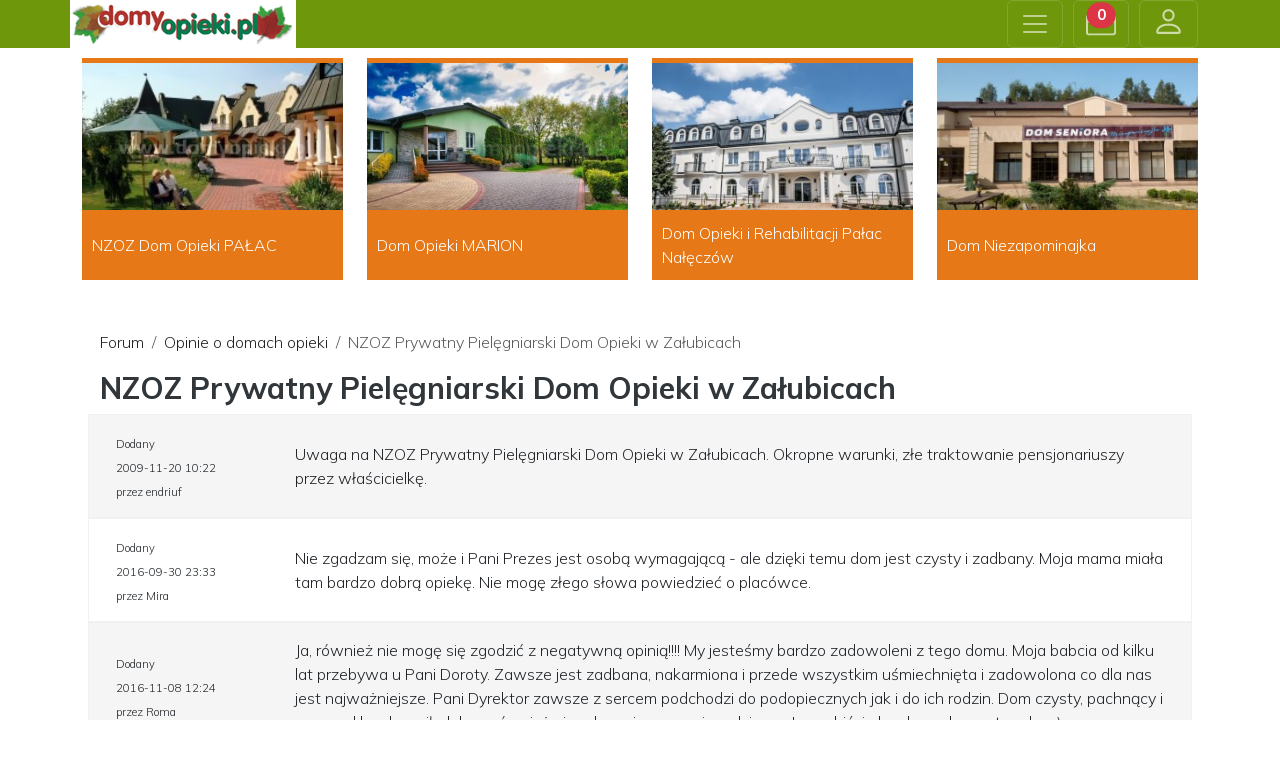

--- FILE ---
content_type: text/html
request_url: https://domyopieki.pl/forum/opinie-o-domach-opieki,3/nzoz-prywatny-pielegniarski-dom-opieki-w-zalubicach,90/
body_size: 6492
content:
 
 
 
 
<!doctype html>
<html lang="pl">
  <head>
    <meta charset="utf-8">
    <meta name="viewport" content="width=device-width, initial-scale=1">
    <meta name="description" content="domy opieki - pierwszy w Polsce portal prezentujący placówki opiekuńcze: domy opieki, domy pomocy społecznej, domy seniora, zakłady pielęgnacyjno-opiekuńcze, zakłady opiekuńczo lecznicze, sanatoria">
	<meta name="keywords" content="domy opieki, domy seniora, domy spokojnej starości, opieka, sanatoria, rehabilitacja, starośc, pomoc, dps, domy pomocy społecznej, domy opieki Warszawa, domy seniora Warszawa">
	<meta http-equiv="Cache-control" content="public">
   	<meta name="google-site-verification" content="PmBm0MKugtAARx-P_qkvf0x_ysuEH-jy4dt8J4XCmkc" />
    <meta name="google-site-verification" content="dB3IaksLsFZ-_6lt5G0TlGPrdezsubqdh2ZjP4e-vyQ" />
	<meta name="google-site-verification" content="qEb3xUQCKRQG6KEWymkOUno5FSbf7Y5ldhRFZ9LVKEY" />
    <title>domy opieki - pierwszy w Polsce portal prezentujący placówki opiekuńcze: domy opieki, domy pomocy społecznej, domy seniora, zakłady pielęgnacyjno-opiekuńcze, zakłady opiekuńczo lecznicze, sanatoria</title>
    <link rel="apple-touch-icon" sizes="57x57" href="https://domyopieki.pl/img/fav/apple-icon-57x57.png">
	<link rel="apple-touch-icon" sizes="60x60" href="https://domyopieki.pl/img/fav/apple-icon-60x60.png">
	<link rel="apple-touch-icon" sizes="72x72" href="https://domyopieki.pl/img/fav/apple-icon-72x72.png">
	<link rel="apple-touch-icon" sizes="76x76" href="https://domyopieki.pl/img/fav/apple-icon-76x76.png">
	<link rel="apple-touch-icon" sizes="114x114" href="https://domyopieki.pl/img/fav/apple-icon-114x114.png">
	<link rel="apple-touch-icon" sizes="120x120" href="https://domyopieki.pl/img/fav/apple-icon-120x120.png">
	<link rel="apple-touch-icon" sizes="144x144" href="https://domyopieki.pl/img/fav/apple-icon-144x144.png">
	<link rel="apple-touch-icon" sizes="152x152" href="https://domyopieki.pl/img/fav/apple-icon-152x152.png">
	<link rel="apple-touch-icon" sizes="180x180" href="https://domyopieki.pl/img/fav/apple-icon-180x180.png">
	<link rel="icon" type="image/png" sizes="192x192"  href="https://domyopieki.pl/img/fav/android-icon-192x192.png">
	<link rel="icon" type="image/png" sizes="32x32" href="https://domyopieki.pl/img/fav/favicon-32x32.png">
	<link rel="icon" type="image/png" sizes="96x96" href="https://domyopieki.pl/img/fav/favicon-96x96.png">
	<link rel="icon" type="image/png" sizes="16x16" href="https://domyopieki.pl/img/fav/favicon-16x16.png">
	<link rel="manifest" href="https://domyopieki.pl/manifest.json">
	<meta name="msapplication-TileColor" content="#ffffff">
	<meta name="msapplication-TileImage" content="https://domyopieki.pl/img/fav/ms-icon-144x144.png">
	<meta name="theme-color" content="#ffffff">
	<script src="https://cdn.jsdelivr.net/npm/bootstrap@5.3.0-alpha3/dist/js/bootstrap.min.js" integrity="sha384-Y4oOpwW3duJdCWv5ly8SCFYWqFDsfob/3GkgExXKV4idmbt98QcxXYs9UoXAB7BZ" crossorigin="anonymous"></script>
	
	<script src="https://code.jquery.com/jquery-3.6.4.js"></script>
	
  
	<script src="/js/lightbox.min.js"></script>
	<script src="/js/form.js"></script>
	<script src="/js/tooltips.js"></script>
    <script src="/js/menu.js"></script>
  
   
    <link href="/css/lightbox.css" rel="stylesheet" />
    <link rel="stylesheet" media="screen,projection" href="/css/cssmap-poland.css" />
	<script src="/js/jquery.cssmap.js"></script>
  	
	
    <link href="https://cdn.jsdelivr.net/npm/bootstrap@5.3.0-alpha3/dist/css/bootstrap.min.css" rel="stylesheet" integrity="sha384-KK94CHFLLe+nY2dmCWGMq91rCGa5gtU4mk92HdvYe+M/SXH301p5ILy+dN9+nJOZ" crossorigin="anonymous">
  	<script src="https://cdn.jsdelivr.net/npm/bootstrap@5.3.0-alpha3/dist/js/bootstrap.bundle.min.js" integrity="sha384-ENjdO4Dr2bkBIFxQpeoTz1HIcje39Wm4jDKdf19U8gI4ddQ3GYNS7NTKfAdVQSZe" crossorigin="anonymous"></script>
  	<script src="https://cdn.jsdelivr.net/npm/@popperjs/core@2.11.7/dist/umd/popper.min.js" integrity="sha384-zYPOMqeu1DAVkHiLqWBUTcbYfZ8osu1Nd6Z89ify25QV9guujx43ITvfi12/QExE" crossorigin="anonymous"></script>
  	
  	<link href="/css/customnew.css" rel="stylesheet">
  	
  	<link rel="preconnect" href="https://fonts.googleapis.com">
	<link rel="preconnect" href="https://fonts.gstatic.com" crossorigin>
	<link href="https://fonts.googleapis.com/css2?family=Mulish:wght@300;700&display=swap" rel="stylesheet">
	<link href='https://fonts.googleapis.com/css?family=Open+Sans+Condensed:300&subset=latin,latin-ext' rel='stylesheet' type='text/css'>
	
	<link rel="stylesheet" href="https://cdn.jsdelivr.net/npm/bootstrap-icons@1.10.5/font/bootstrap-icons.css">
	
	 
  </head>
  
  
<link rel="stylesheet" href="https://unpkg.com/leaflet@1.3.4/dist/leaflet.css" />
<script src="https://unpkg.com/leaflet@1.3.4/dist/leaflet.js"></script>
   
<!-- Google tag (gtag.js) -->
<script async src="https://www.googletagmanager.com/gtag/js?id=UA-4875213-1"></script>
<script>
  window.dataLayer = window.dataLayer || [];
  function gtag(){dataLayer.push(arguments);}
  gtag('js', new Date());

  gtag('config', 'UA-4875213-1');
</script>

   
   

<script type="text/javascript">
    $(function($){
    $('#map1-poland').cssMap({'size' : 170});
    $('#map2-poland').cssMap({'size' : 270}); 
    });
    
   
</script>
	
<script>                      
$(document).ready(function() {

if (top.location != location)
top.location=self.location;
//alert(top.location.href);

	$(".link").click(function() {
		gdzie=$(this).attr('alt');
		//alert(gdzie);
		$('html, body').animate({
		scrollTop: $("."+gdzie).offset().top -20
		}, 500);        
	});
	
//cookies
$('.cookiesClose').click(function(){
	 var d = new Date();
    d.setTime(d.getTime() + (365*24*60*60*1000));
    var expires = "expires="+d.toUTCString();
	document.cookie="cookie=ok"+ "; " + expires;;
	$('.cookie').hide(500);
})	
	
});
</script>	


<script>
$( document ).ready(function() {
	//alert('a');
	$('#porownywarkabot').load('/ajax/ajax_porownaj.php');
	$('#schowekbot').load('/ajax/ajax_doschowka.php');	
	
	var widmob=$(window).width();
	if(widmob<1150){
		$('.slideout-widget').hide();
		$('.slideout-widget_l').hide();
		$('.prezmenu').hide();
	}
	
	$( window ).resize(function() {
	var widmob=$(window).width();
	if(widmob<1150){
		$('.slideout-widget').hide();
		$('.slideout-widget_l').hide();
		$('.prezmenu').hide();
	}else{
		$('.slideout-widget').show(500);
		$('.slideout-widget_l').show(500);
		$('.prezmenu').show(500);
	}	
	
	})
})
</script>  
  
  
  
<body>

	
	<nav class="navbar bg-body-tertiary  bg-dark" data-bs-theme="dark" style="background-color: #6e970b !important; ">
	  <div class="container" style="padding-left:0px !important;align-items: stretch;">
	    <a class="navbar-brand" href="/" style="max-width:50%;background-color:#fff;"><img src="/img/logom.png" style="max-width:100%"></a>
	   
	    <button class="navbar-toggler" type="button" data-bs-toggle="offcanvas" data-bs-target="#offcanvasNavbar" aria-controls="offcanvasNavbar" aria-label="Toggle navigation" style="margin-left: auto;">
	      <span class="navbar-toggler-icon"></span>
	    </button>
	     
		<button class="navbar-toggler" id="schowekbtn" type="button" data-bs-toggle="offcanvas" href="#offcanvasExample" role="button" aria-controls="offcanvasExample" style="margin-left: 10px;" >
	      <svg xmlns="http://www.w3.org/2000/svg" width="30" height="30" fill="currentColor" class="bi bi-briefcase" viewBox="0 0 16 16">
			  <path d="M6.5 1A1.5 1.5 0 0 0 5 2.5V3H1.5A1.5 1.5 0 0 0 0 4.5v8A1.5 1.5 0 0 0 1.5 14h13a1.5 1.5 0 0 0 1.5-1.5v-8A1.5 1.5 0 0 0 14.5 3H11v-.5A1.5 1.5 0 0 0 9.5 1h-3zm0 1h3a.5.5 0 0 1 .5.5V3H6v-.5a.5.5 0 0 1 .5-.5zm1.886 6.914L15 7.151V12.5a.5.5 0 0 1-.5.5h-13a.5.5 0 0 1-.5-.5V7.15l6.614 1.764a1.5 1.5 0 0 0 .772 0zM1.5 4h13a.5.5 0 0 1 .5.5v1.616L8.129 7.948a.5.5 0 0 1-.258 0L1 6.116V4.5a.5.5 0 0 1 .5-.5z"/>
		  </svg>
		    <span style="top: 15px;left: auto !important;" class="position-absolute top-10 start-100 translate-middle badge badgeschw rounded-pill bg-danger">
    0
    <span class="visually-hidden">unread messages</span>
  </span>

	    </button>
	
	    
	    <a class="navbar-toggler" id="schowekbtn" href="/loginall/" style="margin-left: 10px;" >
	      <svg xmlns="http://www.w3.org/2000/svg" width="33" height="33" fill="currentColor" class="bi bi-person" viewBox="0 0 16 16">
  <path d="M8 8a3 3 0 1 0 0-6 3 3 0 0 0 0 6Zm2-3a2 2 0 1 1-4 0 2 2 0 0 1 4 0Zm4 8c0 1-1 1-1 1H3s-1 0-1-1 1-4 6-4 6 3 6 4Zm-1-.004c-.001-.246-.154-.986-.832-1.664C11.516 10.68 10.289 10 8 10c-2.29 0-3.516.68-4.168 1.332-.678.678-.83 1.418-.832 1.664h10Z"/>
		</svg>
	 </a>
	 
	
	   
	    
	    <div class="offcanvas offcanvas-end" tabindex="-1" id="offcanvasNavbar" aria-labelledby="offcanvasNavbarLabel">
	      <div class="offcanvas-header">
	        <h class="offcanvas-title" id="offcanvasNavbarLabel"></h5>
	        <button type="button" class="btn-close" data-bs-dismiss="offcanvas" aria-label="Close"></button>
	      </div>
	      <div class="offcanvas-body">
        
	        <ul class="navbar-nav justify-content-end flex-grow-1 pe-3">
	        	
	        	
	       	<h5 class="offcanvas-title" id="offcanvasNavbarLabel" style="margin-bottom:10px;">Prezentacje:</h5>
	        <li class="nav-item"><a class="nav-link" href="/prezentacje/mazowieckie/"><i class="bi bi-house"></i> Domy Opieki</a></li>
	        <li class="nav-item"><a class="nav-link" href="/organizacje.html"><i class="bi bi-people"></i> Organizacje</a></li>
	        <li class="nav-item"><a class="nav-link" href="/firmy/"> <i class="bi bi-handbag"></i> Firmy</a></li>
	        	
	        <hr>	
	        <h5 class="offcanvas-title" id="offcanvasNavbarLabel" style="margin-bottom:10px;">Zobacz:</h5>	
	        <li class="nav-item"><a class="nav-link" href="/artykuly/"><i class="bi bi-blockquote-left"></i> Artykuły</a></li>	
			<li class="nav-item"><a class="nav-link" href="/wideo/"><i class="bi bi-play-btn-fill"></i> Wideo</a></li>	
			<li class="nav-item"><a class="nav-link" href="/wycieczki/"><i class="bi bi-camera-reels"></i> Wirtualne wycieczki</a></li>
			<li class="nav-item"><a class="nav-link" href="/informator.html"><i class="bi bi-book"></i> Informator Ogólnopolski</a></li>
			<li class="nav-item"><a class="nav-link" href="/forum/"><i class="bi bi-chat-right-dots"></i> Forum</a></li>	
			
	        <hr>	
	        <h5 class="offcanvas-title" id="offcanvasNavbarLabel" style="margin-bottom:10px;">Dla Ciebie:</h5>	
	        <li class="nav-item"><a class="nav-link" href="/form/"><i class="bi bi-info-circle"></i> Centrum Doradztwa</a></li>	
			<li class="nav-item"><a class="nav-link" href="/form1/"><i class="bi bi-calendar-heart"></i> Opieka domowa</a></li>		
			
			<hr>	
	        <h5 class="offcanvas-title" id="offcanvasNavbarLabel" style="margin-bottom:10px;">Dla firm:</h5>	
	        <li class="nav-item"><a class="nav-link" href="/reklama1.html"><i class="bi bi-badge-ad"></i> Reklama</a></li>	
			<li class="nav-item"><a class="nav-link" href="/kontakt.html"><i class="bi bi-headset"></i> Kontakt</a></li>	

			<li class="nav-item"><a class="nav-link" href="/loginall/"><i class="bi bi-headset"></i> Zaloguj</a></li>	
<!--	        	
	
<li class="nav-item dropdown">
    <a class="nav-link dropdown-toggle" href="#" role="button" data-bs-toggle="dropdown" aria-expanded="false">
      Prezentacje    </a>
    <ul class="dropdown-menu">
<li><a class="dropdown-item" href="/prezentacje.html">Prezentacje domów opieki</a></li>	
<li><a class="dropdown-item" href="/organizacje.html">Organizacje</a></li>	
<li><a class="dropdown-item" href="/firmy/">Firmy</a></li>    </ul>
  </li>

	
<li class="nav-item dropdown">
    <a class="nav-link dropdown-toggle" href="#" role="button" data-bs-toggle="dropdown" aria-expanded="false">
      Zobacz    </a>
    <ul class="dropdown-menu">
<li><a class="dropdown-item" href="/artykuly/">Artykuły</a></li><li><a class="dropdown-item" href="/wideo/">Wideo</a></li><li><a class="dropdown-item" href="/wycieczki/">Wirtualne wycieczki</a></li><li><a class="dropdown-item" href="/informator.html">Informator Ogólnopolski<br>Domy Opieki i Sanatoria</a></li>    </ul>
  </li>

	
<li class="nav-item dropdown">
    <a class="nav-link dropdown-toggle" href="#" role="button" data-bs-toggle="dropdown" aria-expanded="false">
      Dla firm    </a>
    <ul class="dropdown-menu">
<li><a class="dropdown-item" href="/reklama1.html">Reklama</a></li>	
<li><a class="dropdown-item" href="/kontakt.html">Kontakt</a></li>	
    </ul>
  </li>

       	
<li  class="nav-item"><a style="margin-right:0px; " href="/szkolenia.html">Szkolenia</a></li>
<li class="nav-item"><a class="nav-link" href="/forum/">Forum</a></li>

  		
<li style="display:none;" class="nav-item"><a  class="nav-link" data-toggle="modal" data-target=".modalform5" style="cursor:pointer;">Zaloguj się</a></li>
 	-->
	        
	        </ul>
	        <hr>
	        
	        <!--Zaloguj się:<br><br>
	        <form>
  <div class="mb-3">
    <label for="exampleInputEmail1" class="form-label">Email</label>
    <input type="email" class="form-control" id="exampleInputEmail1" aria-describedby="emailHelp">
  </div>
  <div class="mb-3">
    <label for="exampleInputPassword1" class="form-label">Hasło</label>
    <input type="password" class="form-control" id="exampleInputPassword1">
  </div>
  <div class="mb-3 form-check">
    <input type="checkbox" class="form-check-input" id="exampleCheck1">
    <label class="form-check-label" for="exampleCheck1">Zapamiętaj mnie</label>
  </div>
  <button type="submit" class="btn btn-primary">Zaloguj</button>
</form>-->
	        <form class="d-flex mt-3" role="search" style="display:none !important;"> 
	          <input class="form-control me-2" type="search" placeholder="Search" aria-label="Search">
	          <button class="btn btn-outline-success" type="submit">Search</button>
	        </form> 
	      </div>
	    </div>
	    
	    
	   <div class="offcanvas offcanvas-start" tabindex="-1" id="offcanvasExample" aria-labelledby="offcanvasExampleLabel">
		  <div class="offcanvas-header">
		    <h5 class="offcanvas-title" id="offcanvasExampleLabel">Schowek</h5>
		    <button type="button" class="btn-close" data-bs-dismiss="offcanvas" aria-label="Close"></button>
		  </div>
		  <div class="offcanvas-body">
		    <div style="margin-bottom:20px;">
		      Możesz tutaj zapisywać prezentacje domów które Cię zainteresowały.<br><br>
		      Aby zapisać schowek musisz się zalogować.
		    </div>
		
		    	
		    	
		    	<div id="schowekbot"></div>
		    	
	<hr>	
	
	     	
	<!--
	<h5 class="offcanvas-title" id="offcanvasExampleLabel">Logowanie dla osób prywatnych:</h5><br>	 
<form action="/login/" method="post">	   	
	  <div class="mb-3">
	    <label for="exampleInputEmail1" class="form-label">Email</label>
	    <input type="email" name="login" class="form-control" id="exampleInputEmail1" aria-describedby="emailHelp">
	  </div>
	  <div class="mb-3">
	    <label for="exampleInputPassword1" class="form-label">Hasło</label>
	    <input type="password" name="haslo" class="form-control" id="exampleInputPassword1">
	  </div>
	  <div class="mb-3 form-check">
	    <input type="checkbox" class="form-check-input" id="exampleCheck1">
	    <label class="form-check-label" for="exampleCheck1">Zapamiętaj mnie</label>
	  </div>
	  <button type="submit" name="zaloguj" class="btn btn-primary">Zaloguj</button>
	  <a href="/rejestracja/" class="btn btn-outline-light">Zarejestruj</a>

</form>-->

	

		  </div>
		</div>
	    
	    
	    
	  </div>
	</nav>	
	
     	
<div class="container">
	<div class="row" style="padding-top:10px;">
 				
			<div class="col-sm-3" style="margin-bottom:10px;">
			<div class="combox1" style="border:0px;">
				<a href="/prezentacja/nzoz-dom-opieki-palac,2039080.html">
				<div class="foto" style=" background-image:url( 
 
https://domyopieki.pl/domypliki/2039080/min_1429091658_1.jpg)">
				</div>
				</a>
				<div class="nazwa">
					<a href="/prezentacja/nzoz-dom-opieki-palac,2039080.html">
							NZOZ Dom Opieki PAŁAC					</a>
				</div>
		
		
				<div class="opis">
					<p class="nazwa1">
						<a href="/prezentacja/nzoz-dom-opieki-palac,2039080.html"></a>
					</p>	
				</div> 
			</div>
		</div>	
				
				
	
				
			<div class="col-sm-3" style="margin-bottom:10px;">
			<div class="combox1" style="border:0px;">
				<a href="/prezentacja/dom-opieki-marion,2041355.html">
				<div class="foto" style=" background-image:url( 
 
https://domyopieki.pl/domypliki/2041355/min_1689337893_dsc-2212-1-jpg)">
				</div>
				</a>
				<div class="nazwa">
					<a href="/prezentacja/dom-opieki-marion,2041355.html">
							Dom Opieki MARION					</a>
				</div>
		
		
				<div class="opis">
					<p class="nazwa1">
						<a href="/prezentacja/dom-opieki-marion,2041355.html"></a>
					</p>	
				</div> 
			</div>
		</div>	
				
				
	
				
			<div class="col-sm-3" style="margin-bottom:10px;">
			<div class="combox1" style="border:0px;">
				<a href="/prezentacja/dom-opieki-i-rehabilitacji-palac-naleczow,2042199.html">
				<div class="foto" style=" background-image:url( 
 
https://domyopieki.pl/domypliki/2042199/min_1544526454_zdjecie4-jpg)">
				</div>
				</a>
				<div class="nazwa">
					<a href="/prezentacja/dom-opieki-i-rehabilitacji-palac-naleczow,2042199.html">
							Dom Opieki i Rehabilitacji Pałac Nałęczów					</a>
				</div>
		
		
				<div class="opis">
					<p class="nazwa1">
						<a href="/prezentacja/dom-opieki-i-rehabilitacji-palac-naleczow,2042199.html"></a>
					</p>	
				</div> 
			</div>
		</div>	
				
				
	
				
			<div class="col-sm-3" style="margin-bottom:10px;">
			<div class="combox1" style="border:0px;">
				<a href="/prezentacja/dom-niezapominajka,2042896.html">
				<div class="foto" style=" background-image:url( 
 
https://domyopieki.pl/domypliki/2042896/min_1739526155_01-png)">
				</div>
				</a>
				<div class="nazwa">
					<a href="/prezentacja/dom-niezapominajka,2042896.html">
							Dom Niezapominajka					</a>
				</div>
		
		
				<div class="opis">
					<p class="nazwa1">
						<a href="/prezentacja/dom-niezapominajka,2042896.html"></a>
					</p>	
				</div> 
			</div>
		</div>	
				
				
	
</div>
</div>
<div class="container" style="padding:30px;">
	

<nav aria-label="breadcrumb">
<ol class="breadcrumb">
  <li class="breadcrumb-item"><a href="/forum/">Forum</a></li>
  <li class="breadcrumb-item"><a href="/forum/opinie-o-domach-opieki,3/">Opinie o domach opieki</a></li>
  <li class="breadcrumb-item active">NZOZ Prywatny Pielęgniarski Dom Opieki w Załubicach</li>
</ol>
</nav><h1 style="font-size:30px;color:#rgb(110, 151, 11)">NZOZ Prywatny Pielęgniarski Dom Opieki w Załubicach</h1>	<div class="row" style="display: flex; align-items: center;padding:15px;border:1px solid #f1f1f1; background-color:#f5f5f5">
		<div class="col-md-2"><span style="font-size:11px;">Dodany<br>2009-11-20 10:22<br>
			przez endriuf		</span></div>
		<div class="col-md-10 text-left">Uwaga na NZOZ Prywatny Pielęgniarski Dom Opieki w Załubicach. Okropne warunki, złe traktowanie pensjonariuszy przez właścicielkę. </div>
	
	</div>
	<div class="row" style="display: flex; align-items: center;padding:15px;border:1px solid #f1f1f1; background-color:">
		<div class="col-md-2"><span style="font-size:11px;">Dodany<br>2016-09-30 23:33<br>
			przez Mira		</span></div>
		<div class="col-md-10 text-left">Nie zgadzam się, może i Pani Prezes jest osobą wymagającą - ale dzięki temu dom jest czysty i zadbany. Moja mama miała tam bardzo dobrą opiekę. Nie mogę złego słowa powiedzieć o placówce.  </div>
	
	</div>
	<div class="row" style="display: flex; align-items: center;padding:15px;border:1px solid #f1f1f1; background-color:#f5f5f5">
		<div class="col-md-2"><span style="font-size:11px;">Dodany<br>2016-11-08 12:24<br>
			przez Roma		</span></div>
		<div class="col-md-10 text-left">Ja, również nie mogę się zgodzić z negatywną opinią!!!! My jesteśmy bardzo zadowoleni z tego domu. Moja babcia od kilku lat przebywa u Pani Doroty. Zawsze jest  zadbana, nakarmiona i przede wszystkim uśmiechnięta i zadowolona co dla nas jest najważniejsze. Pani Dyrektor zawsze z sercem podchodzi do podopiecznych jak i do ich rodzin. Dom czysty, pachnący i personel bardzo miły, lekarz również nie odmawia wsparcia rodzinom. Ja osobiście bardzo polecam ten dom:)</div>
	
	</div>
 
<form action="/modules/forum/controller.php" method="post">
		  <div class="form-group">
<h2>Twoja odpowiedź</h2>
		    <label for="exampleInputEmail2" id="exampleInputEmail2">Treść</label>
		    <textarea name="tresc" class="form-control" rows="7"></textarea>
		    <input name="temat" type="hidden" class="form-control" value="90">
		    <br><br>

	<label for="exampleInputEmail1">Nick</label>
		    <input name="nick" type="text" class="form-control" id="exampleInputEmail1" value=""><br><br>
		    
		    <script src='https://www.google.com/recaptcha/api.js'></script>
		    <div class="g-recaptcha znik" data-sitekey="6LeelQgUAAAAAFbHwYWa39huc1pBeuFrrHjquJPJ"></div>
<input type="submit" name="odpowiedz" class="btn btn-success znik" style="margin:10px 0px;" value="Dodaj wątek">
		  </div>
		</form>
    	
</div>    	
   			


<div class="stopka container-fluid grey" style="background-color:#2c2a29;margin-top:50px;padding-top:50px;"> 
	<div class="container" style="padding-top:10px; ">
		<div class="row">
	<div class="col-md-4">
<p class="nag text-left" style="font-family: 'Open Sans Condensed', sans-serif;text-transform:uppercase;color:#777373;font-size: 24px;padding:0px;"><strong>PREZENTACJE DOMÓW</strong></p>


  <a href="/prezentacje/dolnoslaskie/">dolnośląskie</a><br> 
  <a href="/prezentacje/kujawsko-pomorskie/">kujawsko-pomorskie</a> <br> 
  <a href="/prezentacje/lubelskie/">lubelskie</a> <br> 
  <a href="/prezentacje/lubuskie/">lubuskie</a> <br> 
  <a href="/prezentacje/lodzkie/">łódzkie</a> <br> 
  <a href="/prezentacje/malopolskie/">małopolskie</a> <br> 
  <a href="/prezentacje/mazowieckie/">mazowieckie</a> <br> 
  <a href="/prezentacje/opolskie/">opolskie</a> <br> 
  <a href="/prezentacje/podkarpackie/">podkarpackie</a> <br> 
  <a href="/prezentacje/podlaskie/">podlaskie</a> <br> 
  <a href="/prezentacje/pomorskie/">pomorskie</a> <br> 
  <a href="/prezentacje/slaskie/">śląskie</a><br> 
  <a href="/prezentacje/swietokrzyskie/">świętokrzyskie</a> <br> 
  <a href="/prezentacje/warminsko-mazurskie/">warmińsko-mazurskie</a> <br> 
  <a href="/prezentacje/wielkopolskie/">wielkopolskie</a> <br> 
  <a href="/prezentacje/zachodniopomorskie/">zachodniopomorskie</a> <br> 




</div> 

<div class="col-md-4">
<p class="nag text-left" style="font-family: 'Open Sans Condensed', sans-serif;text-transform:uppercase;color:#777373;font-size: 24px;padding:0px;"><strong>INFORMACJE</strong></p>
<a href="/o-nas.html">O nas</a><br>
<a href="/reklama1.html">Reklama </a><br>
<a href="/regulamin-korzystania-z-serwisu.html">Regulamin korzystania z serwisu </a><br>
<a href="/regulamin-centrum-doradztwa.html">Regulamin Centrum Doradztwa </a><br>
<a href="/regulamin-swiadczenia-uslug.html">Regulamin świadczenia usług </a><br>
<a href="/polityka-prywatnosci.html">Polityka prywatności </a><br>
<a href="https://fundacja.domyopieki.pl/informator/" target="blank">Zamówienie Informatorów </a><br>
<br>
<a href="https://poczta.domyopieki.pl" target="blank">poczta.domyopieki.pl</a><br>
<a href="https://poczta.domypomocy.pl" target="blank">poczta.domypomocy.pl</a><br>


</div>

<div class="col-md-4">
<p class="nag text-left" style="font-family: 'Open Sans Condensed', sans-serif;text-transform:uppercase;color:#777373;font-size: 24px;padding:0px;"><strong>KONTAKT</strong></p>

<img style="margin-top:0px;" src="https://domyopieki.pl/img/logom2.png" width="175"><br>


<br>www.domyopieki.pl<br>
ul. Chlewińska 13<br>
01-695 Warszawa<br>
tel. 22 698 70 80, fax 22 201 25 71<br>
e-mail: redakcja@domyopieki.pl<br><br>	
<a target="_blank" href="https://www.facebook.com/domyopiekipl/"><img src="https://domyopieki.pl/img/facebook.png"></a>
<a target="_blank" href="https://plus.google.com/+domyopieki/posts"><img src="https://domyopieki.pl/img/google+.png"></a>
<a target="_blank" href="https://www.youtube.com/user/domyopiekipl/feed"><img src="https://domyopieki.pl/img/youtube.png"></a>
<a target="_blank" href="https://twitter.com/domyopiekipl"><img src="https://domyopieki.pl/img/twitter.png"></a>
</div></div>
<div style="clear:both"></div>
<br>
Copyright © 2001-2026 by POINT GROUP Marek Gabański Wszelkie prawa zastrzeżone. 

</div>


	
</div>


    
  </body>
</html>
 


--- FILE ---
content_type: text/html
request_url: https://domyopieki.pl/ajax/ajax_doschowka.php
body_size: -95
content:
 
 

<script>
	$('.badgeschw').html('0');
	$('.delschw').click(function(){
		$('#schowekbot').load('/ajax/ajax_doschowka.php?del='+$(this).attr('alt'));	
		$('.scinft').html('Do schowka');
		$('.doschowka').addClass('btn-info');
		$('.doschowka').removeClass('btn-success');	
	})
</script>

--- FILE ---
content_type: text/html; charset=utf-8
request_url: https://www.google.com/recaptcha/api2/anchor?ar=1&k=6LeelQgUAAAAAFbHwYWa39huc1pBeuFrrHjquJPJ&co=aHR0cHM6Ly9kb215b3BpZWtpLnBsOjQ0Mw..&hl=en&v=N67nZn4AqZkNcbeMu4prBgzg&size=normal&anchor-ms=20000&execute-ms=30000&cb=n0gvxiawhuk5
body_size: 49521
content:
<!DOCTYPE HTML><html dir="ltr" lang="en"><head><meta http-equiv="Content-Type" content="text/html; charset=UTF-8">
<meta http-equiv="X-UA-Compatible" content="IE=edge">
<title>reCAPTCHA</title>
<style type="text/css">
/* cyrillic-ext */
@font-face {
  font-family: 'Roboto';
  font-style: normal;
  font-weight: 400;
  font-stretch: 100%;
  src: url(//fonts.gstatic.com/s/roboto/v48/KFO7CnqEu92Fr1ME7kSn66aGLdTylUAMa3GUBHMdazTgWw.woff2) format('woff2');
  unicode-range: U+0460-052F, U+1C80-1C8A, U+20B4, U+2DE0-2DFF, U+A640-A69F, U+FE2E-FE2F;
}
/* cyrillic */
@font-face {
  font-family: 'Roboto';
  font-style: normal;
  font-weight: 400;
  font-stretch: 100%;
  src: url(//fonts.gstatic.com/s/roboto/v48/KFO7CnqEu92Fr1ME7kSn66aGLdTylUAMa3iUBHMdazTgWw.woff2) format('woff2');
  unicode-range: U+0301, U+0400-045F, U+0490-0491, U+04B0-04B1, U+2116;
}
/* greek-ext */
@font-face {
  font-family: 'Roboto';
  font-style: normal;
  font-weight: 400;
  font-stretch: 100%;
  src: url(//fonts.gstatic.com/s/roboto/v48/KFO7CnqEu92Fr1ME7kSn66aGLdTylUAMa3CUBHMdazTgWw.woff2) format('woff2');
  unicode-range: U+1F00-1FFF;
}
/* greek */
@font-face {
  font-family: 'Roboto';
  font-style: normal;
  font-weight: 400;
  font-stretch: 100%;
  src: url(//fonts.gstatic.com/s/roboto/v48/KFO7CnqEu92Fr1ME7kSn66aGLdTylUAMa3-UBHMdazTgWw.woff2) format('woff2');
  unicode-range: U+0370-0377, U+037A-037F, U+0384-038A, U+038C, U+038E-03A1, U+03A3-03FF;
}
/* math */
@font-face {
  font-family: 'Roboto';
  font-style: normal;
  font-weight: 400;
  font-stretch: 100%;
  src: url(//fonts.gstatic.com/s/roboto/v48/KFO7CnqEu92Fr1ME7kSn66aGLdTylUAMawCUBHMdazTgWw.woff2) format('woff2');
  unicode-range: U+0302-0303, U+0305, U+0307-0308, U+0310, U+0312, U+0315, U+031A, U+0326-0327, U+032C, U+032F-0330, U+0332-0333, U+0338, U+033A, U+0346, U+034D, U+0391-03A1, U+03A3-03A9, U+03B1-03C9, U+03D1, U+03D5-03D6, U+03F0-03F1, U+03F4-03F5, U+2016-2017, U+2034-2038, U+203C, U+2040, U+2043, U+2047, U+2050, U+2057, U+205F, U+2070-2071, U+2074-208E, U+2090-209C, U+20D0-20DC, U+20E1, U+20E5-20EF, U+2100-2112, U+2114-2115, U+2117-2121, U+2123-214F, U+2190, U+2192, U+2194-21AE, U+21B0-21E5, U+21F1-21F2, U+21F4-2211, U+2213-2214, U+2216-22FF, U+2308-230B, U+2310, U+2319, U+231C-2321, U+2336-237A, U+237C, U+2395, U+239B-23B7, U+23D0, U+23DC-23E1, U+2474-2475, U+25AF, U+25B3, U+25B7, U+25BD, U+25C1, U+25CA, U+25CC, U+25FB, U+266D-266F, U+27C0-27FF, U+2900-2AFF, U+2B0E-2B11, U+2B30-2B4C, U+2BFE, U+3030, U+FF5B, U+FF5D, U+1D400-1D7FF, U+1EE00-1EEFF;
}
/* symbols */
@font-face {
  font-family: 'Roboto';
  font-style: normal;
  font-weight: 400;
  font-stretch: 100%;
  src: url(//fonts.gstatic.com/s/roboto/v48/KFO7CnqEu92Fr1ME7kSn66aGLdTylUAMaxKUBHMdazTgWw.woff2) format('woff2');
  unicode-range: U+0001-000C, U+000E-001F, U+007F-009F, U+20DD-20E0, U+20E2-20E4, U+2150-218F, U+2190, U+2192, U+2194-2199, U+21AF, U+21E6-21F0, U+21F3, U+2218-2219, U+2299, U+22C4-22C6, U+2300-243F, U+2440-244A, U+2460-24FF, U+25A0-27BF, U+2800-28FF, U+2921-2922, U+2981, U+29BF, U+29EB, U+2B00-2BFF, U+4DC0-4DFF, U+FFF9-FFFB, U+10140-1018E, U+10190-1019C, U+101A0, U+101D0-101FD, U+102E0-102FB, U+10E60-10E7E, U+1D2C0-1D2D3, U+1D2E0-1D37F, U+1F000-1F0FF, U+1F100-1F1AD, U+1F1E6-1F1FF, U+1F30D-1F30F, U+1F315, U+1F31C, U+1F31E, U+1F320-1F32C, U+1F336, U+1F378, U+1F37D, U+1F382, U+1F393-1F39F, U+1F3A7-1F3A8, U+1F3AC-1F3AF, U+1F3C2, U+1F3C4-1F3C6, U+1F3CA-1F3CE, U+1F3D4-1F3E0, U+1F3ED, U+1F3F1-1F3F3, U+1F3F5-1F3F7, U+1F408, U+1F415, U+1F41F, U+1F426, U+1F43F, U+1F441-1F442, U+1F444, U+1F446-1F449, U+1F44C-1F44E, U+1F453, U+1F46A, U+1F47D, U+1F4A3, U+1F4B0, U+1F4B3, U+1F4B9, U+1F4BB, U+1F4BF, U+1F4C8-1F4CB, U+1F4D6, U+1F4DA, U+1F4DF, U+1F4E3-1F4E6, U+1F4EA-1F4ED, U+1F4F7, U+1F4F9-1F4FB, U+1F4FD-1F4FE, U+1F503, U+1F507-1F50B, U+1F50D, U+1F512-1F513, U+1F53E-1F54A, U+1F54F-1F5FA, U+1F610, U+1F650-1F67F, U+1F687, U+1F68D, U+1F691, U+1F694, U+1F698, U+1F6AD, U+1F6B2, U+1F6B9-1F6BA, U+1F6BC, U+1F6C6-1F6CF, U+1F6D3-1F6D7, U+1F6E0-1F6EA, U+1F6F0-1F6F3, U+1F6F7-1F6FC, U+1F700-1F7FF, U+1F800-1F80B, U+1F810-1F847, U+1F850-1F859, U+1F860-1F887, U+1F890-1F8AD, U+1F8B0-1F8BB, U+1F8C0-1F8C1, U+1F900-1F90B, U+1F93B, U+1F946, U+1F984, U+1F996, U+1F9E9, U+1FA00-1FA6F, U+1FA70-1FA7C, U+1FA80-1FA89, U+1FA8F-1FAC6, U+1FACE-1FADC, U+1FADF-1FAE9, U+1FAF0-1FAF8, U+1FB00-1FBFF;
}
/* vietnamese */
@font-face {
  font-family: 'Roboto';
  font-style: normal;
  font-weight: 400;
  font-stretch: 100%;
  src: url(//fonts.gstatic.com/s/roboto/v48/KFO7CnqEu92Fr1ME7kSn66aGLdTylUAMa3OUBHMdazTgWw.woff2) format('woff2');
  unicode-range: U+0102-0103, U+0110-0111, U+0128-0129, U+0168-0169, U+01A0-01A1, U+01AF-01B0, U+0300-0301, U+0303-0304, U+0308-0309, U+0323, U+0329, U+1EA0-1EF9, U+20AB;
}
/* latin-ext */
@font-face {
  font-family: 'Roboto';
  font-style: normal;
  font-weight: 400;
  font-stretch: 100%;
  src: url(//fonts.gstatic.com/s/roboto/v48/KFO7CnqEu92Fr1ME7kSn66aGLdTylUAMa3KUBHMdazTgWw.woff2) format('woff2');
  unicode-range: U+0100-02BA, U+02BD-02C5, U+02C7-02CC, U+02CE-02D7, U+02DD-02FF, U+0304, U+0308, U+0329, U+1D00-1DBF, U+1E00-1E9F, U+1EF2-1EFF, U+2020, U+20A0-20AB, U+20AD-20C0, U+2113, U+2C60-2C7F, U+A720-A7FF;
}
/* latin */
@font-face {
  font-family: 'Roboto';
  font-style: normal;
  font-weight: 400;
  font-stretch: 100%;
  src: url(//fonts.gstatic.com/s/roboto/v48/KFO7CnqEu92Fr1ME7kSn66aGLdTylUAMa3yUBHMdazQ.woff2) format('woff2');
  unicode-range: U+0000-00FF, U+0131, U+0152-0153, U+02BB-02BC, U+02C6, U+02DA, U+02DC, U+0304, U+0308, U+0329, U+2000-206F, U+20AC, U+2122, U+2191, U+2193, U+2212, U+2215, U+FEFF, U+FFFD;
}
/* cyrillic-ext */
@font-face {
  font-family: 'Roboto';
  font-style: normal;
  font-weight: 500;
  font-stretch: 100%;
  src: url(//fonts.gstatic.com/s/roboto/v48/KFO7CnqEu92Fr1ME7kSn66aGLdTylUAMa3GUBHMdazTgWw.woff2) format('woff2');
  unicode-range: U+0460-052F, U+1C80-1C8A, U+20B4, U+2DE0-2DFF, U+A640-A69F, U+FE2E-FE2F;
}
/* cyrillic */
@font-face {
  font-family: 'Roboto';
  font-style: normal;
  font-weight: 500;
  font-stretch: 100%;
  src: url(//fonts.gstatic.com/s/roboto/v48/KFO7CnqEu92Fr1ME7kSn66aGLdTylUAMa3iUBHMdazTgWw.woff2) format('woff2');
  unicode-range: U+0301, U+0400-045F, U+0490-0491, U+04B0-04B1, U+2116;
}
/* greek-ext */
@font-face {
  font-family: 'Roboto';
  font-style: normal;
  font-weight: 500;
  font-stretch: 100%;
  src: url(//fonts.gstatic.com/s/roboto/v48/KFO7CnqEu92Fr1ME7kSn66aGLdTylUAMa3CUBHMdazTgWw.woff2) format('woff2');
  unicode-range: U+1F00-1FFF;
}
/* greek */
@font-face {
  font-family: 'Roboto';
  font-style: normal;
  font-weight: 500;
  font-stretch: 100%;
  src: url(//fonts.gstatic.com/s/roboto/v48/KFO7CnqEu92Fr1ME7kSn66aGLdTylUAMa3-UBHMdazTgWw.woff2) format('woff2');
  unicode-range: U+0370-0377, U+037A-037F, U+0384-038A, U+038C, U+038E-03A1, U+03A3-03FF;
}
/* math */
@font-face {
  font-family: 'Roboto';
  font-style: normal;
  font-weight: 500;
  font-stretch: 100%;
  src: url(//fonts.gstatic.com/s/roboto/v48/KFO7CnqEu92Fr1ME7kSn66aGLdTylUAMawCUBHMdazTgWw.woff2) format('woff2');
  unicode-range: U+0302-0303, U+0305, U+0307-0308, U+0310, U+0312, U+0315, U+031A, U+0326-0327, U+032C, U+032F-0330, U+0332-0333, U+0338, U+033A, U+0346, U+034D, U+0391-03A1, U+03A3-03A9, U+03B1-03C9, U+03D1, U+03D5-03D6, U+03F0-03F1, U+03F4-03F5, U+2016-2017, U+2034-2038, U+203C, U+2040, U+2043, U+2047, U+2050, U+2057, U+205F, U+2070-2071, U+2074-208E, U+2090-209C, U+20D0-20DC, U+20E1, U+20E5-20EF, U+2100-2112, U+2114-2115, U+2117-2121, U+2123-214F, U+2190, U+2192, U+2194-21AE, U+21B0-21E5, U+21F1-21F2, U+21F4-2211, U+2213-2214, U+2216-22FF, U+2308-230B, U+2310, U+2319, U+231C-2321, U+2336-237A, U+237C, U+2395, U+239B-23B7, U+23D0, U+23DC-23E1, U+2474-2475, U+25AF, U+25B3, U+25B7, U+25BD, U+25C1, U+25CA, U+25CC, U+25FB, U+266D-266F, U+27C0-27FF, U+2900-2AFF, U+2B0E-2B11, U+2B30-2B4C, U+2BFE, U+3030, U+FF5B, U+FF5D, U+1D400-1D7FF, U+1EE00-1EEFF;
}
/* symbols */
@font-face {
  font-family: 'Roboto';
  font-style: normal;
  font-weight: 500;
  font-stretch: 100%;
  src: url(//fonts.gstatic.com/s/roboto/v48/KFO7CnqEu92Fr1ME7kSn66aGLdTylUAMaxKUBHMdazTgWw.woff2) format('woff2');
  unicode-range: U+0001-000C, U+000E-001F, U+007F-009F, U+20DD-20E0, U+20E2-20E4, U+2150-218F, U+2190, U+2192, U+2194-2199, U+21AF, U+21E6-21F0, U+21F3, U+2218-2219, U+2299, U+22C4-22C6, U+2300-243F, U+2440-244A, U+2460-24FF, U+25A0-27BF, U+2800-28FF, U+2921-2922, U+2981, U+29BF, U+29EB, U+2B00-2BFF, U+4DC0-4DFF, U+FFF9-FFFB, U+10140-1018E, U+10190-1019C, U+101A0, U+101D0-101FD, U+102E0-102FB, U+10E60-10E7E, U+1D2C0-1D2D3, U+1D2E0-1D37F, U+1F000-1F0FF, U+1F100-1F1AD, U+1F1E6-1F1FF, U+1F30D-1F30F, U+1F315, U+1F31C, U+1F31E, U+1F320-1F32C, U+1F336, U+1F378, U+1F37D, U+1F382, U+1F393-1F39F, U+1F3A7-1F3A8, U+1F3AC-1F3AF, U+1F3C2, U+1F3C4-1F3C6, U+1F3CA-1F3CE, U+1F3D4-1F3E0, U+1F3ED, U+1F3F1-1F3F3, U+1F3F5-1F3F7, U+1F408, U+1F415, U+1F41F, U+1F426, U+1F43F, U+1F441-1F442, U+1F444, U+1F446-1F449, U+1F44C-1F44E, U+1F453, U+1F46A, U+1F47D, U+1F4A3, U+1F4B0, U+1F4B3, U+1F4B9, U+1F4BB, U+1F4BF, U+1F4C8-1F4CB, U+1F4D6, U+1F4DA, U+1F4DF, U+1F4E3-1F4E6, U+1F4EA-1F4ED, U+1F4F7, U+1F4F9-1F4FB, U+1F4FD-1F4FE, U+1F503, U+1F507-1F50B, U+1F50D, U+1F512-1F513, U+1F53E-1F54A, U+1F54F-1F5FA, U+1F610, U+1F650-1F67F, U+1F687, U+1F68D, U+1F691, U+1F694, U+1F698, U+1F6AD, U+1F6B2, U+1F6B9-1F6BA, U+1F6BC, U+1F6C6-1F6CF, U+1F6D3-1F6D7, U+1F6E0-1F6EA, U+1F6F0-1F6F3, U+1F6F7-1F6FC, U+1F700-1F7FF, U+1F800-1F80B, U+1F810-1F847, U+1F850-1F859, U+1F860-1F887, U+1F890-1F8AD, U+1F8B0-1F8BB, U+1F8C0-1F8C1, U+1F900-1F90B, U+1F93B, U+1F946, U+1F984, U+1F996, U+1F9E9, U+1FA00-1FA6F, U+1FA70-1FA7C, U+1FA80-1FA89, U+1FA8F-1FAC6, U+1FACE-1FADC, U+1FADF-1FAE9, U+1FAF0-1FAF8, U+1FB00-1FBFF;
}
/* vietnamese */
@font-face {
  font-family: 'Roboto';
  font-style: normal;
  font-weight: 500;
  font-stretch: 100%;
  src: url(//fonts.gstatic.com/s/roboto/v48/KFO7CnqEu92Fr1ME7kSn66aGLdTylUAMa3OUBHMdazTgWw.woff2) format('woff2');
  unicode-range: U+0102-0103, U+0110-0111, U+0128-0129, U+0168-0169, U+01A0-01A1, U+01AF-01B0, U+0300-0301, U+0303-0304, U+0308-0309, U+0323, U+0329, U+1EA0-1EF9, U+20AB;
}
/* latin-ext */
@font-face {
  font-family: 'Roboto';
  font-style: normal;
  font-weight: 500;
  font-stretch: 100%;
  src: url(//fonts.gstatic.com/s/roboto/v48/KFO7CnqEu92Fr1ME7kSn66aGLdTylUAMa3KUBHMdazTgWw.woff2) format('woff2');
  unicode-range: U+0100-02BA, U+02BD-02C5, U+02C7-02CC, U+02CE-02D7, U+02DD-02FF, U+0304, U+0308, U+0329, U+1D00-1DBF, U+1E00-1E9F, U+1EF2-1EFF, U+2020, U+20A0-20AB, U+20AD-20C0, U+2113, U+2C60-2C7F, U+A720-A7FF;
}
/* latin */
@font-face {
  font-family: 'Roboto';
  font-style: normal;
  font-weight: 500;
  font-stretch: 100%;
  src: url(//fonts.gstatic.com/s/roboto/v48/KFO7CnqEu92Fr1ME7kSn66aGLdTylUAMa3yUBHMdazQ.woff2) format('woff2');
  unicode-range: U+0000-00FF, U+0131, U+0152-0153, U+02BB-02BC, U+02C6, U+02DA, U+02DC, U+0304, U+0308, U+0329, U+2000-206F, U+20AC, U+2122, U+2191, U+2193, U+2212, U+2215, U+FEFF, U+FFFD;
}
/* cyrillic-ext */
@font-face {
  font-family: 'Roboto';
  font-style: normal;
  font-weight: 900;
  font-stretch: 100%;
  src: url(//fonts.gstatic.com/s/roboto/v48/KFO7CnqEu92Fr1ME7kSn66aGLdTylUAMa3GUBHMdazTgWw.woff2) format('woff2');
  unicode-range: U+0460-052F, U+1C80-1C8A, U+20B4, U+2DE0-2DFF, U+A640-A69F, U+FE2E-FE2F;
}
/* cyrillic */
@font-face {
  font-family: 'Roboto';
  font-style: normal;
  font-weight: 900;
  font-stretch: 100%;
  src: url(//fonts.gstatic.com/s/roboto/v48/KFO7CnqEu92Fr1ME7kSn66aGLdTylUAMa3iUBHMdazTgWw.woff2) format('woff2');
  unicode-range: U+0301, U+0400-045F, U+0490-0491, U+04B0-04B1, U+2116;
}
/* greek-ext */
@font-face {
  font-family: 'Roboto';
  font-style: normal;
  font-weight: 900;
  font-stretch: 100%;
  src: url(//fonts.gstatic.com/s/roboto/v48/KFO7CnqEu92Fr1ME7kSn66aGLdTylUAMa3CUBHMdazTgWw.woff2) format('woff2');
  unicode-range: U+1F00-1FFF;
}
/* greek */
@font-face {
  font-family: 'Roboto';
  font-style: normal;
  font-weight: 900;
  font-stretch: 100%;
  src: url(//fonts.gstatic.com/s/roboto/v48/KFO7CnqEu92Fr1ME7kSn66aGLdTylUAMa3-UBHMdazTgWw.woff2) format('woff2');
  unicode-range: U+0370-0377, U+037A-037F, U+0384-038A, U+038C, U+038E-03A1, U+03A3-03FF;
}
/* math */
@font-face {
  font-family: 'Roboto';
  font-style: normal;
  font-weight: 900;
  font-stretch: 100%;
  src: url(//fonts.gstatic.com/s/roboto/v48/KFO7CnqEu92Fr1ME7kSn66aGLdTylUAMawCUBHMdazTgWw.woff2) format('woff2');
  unicode-range: U+0302-0303, U+0305, U+0307-0308, U+0310, U+0312, U+0315, U+031A, U+0326-0327, U+032C, U+032F-0330, U+0332-0333, U+0338, U+033A, U+0346, U+034D, U+0391-03A1, U+03A3-03A9, U+03B1-03C9, U+03D1, U+03D5-03D6, U+03F0-03F1, U+03F4-03F5, U+2016-2017, U+2034-2038, U+203C, U+2040, U+2043, U+2047, U+2050, U+2057, U+205F, U+2070-2071, U+2074-208E, U+2090-209C, U+20D0-20DC, U+20E1, U+20E5-20EF, U+2100-2112, U+2114-2115, U+2117-2121, U+2123-214F, U+2190, U+2192, U+2194-21AE, U+21B0-21E5, U+21F1-21F2, U+21F4-2211, U+2213-2214, U+2216-22FF, U+2308-230B, U+2310, U+2319, U+231C-2321, U+2336-237A, U+237C, U+2395, U+239B-23B7, U+23D0, U+23DC-23E1, U+2474-2475, U+25AF, U+25B3, U+25B7, U+25BD, U+25C1, U+25CA, U+25CC, U+25FB, U+266D-266F, U+27C0-27FF, U+2900-2AFF, U+2B0E-2B11, U+2B30-2B4C, U+2BFE, U+3030, U+FF5B, U+FF5D, U+1D400-1D7FF, U+1EE00-1EEFF;
}
/* symbols */
@font-face {
  font-family: 'Roboto';
  font-style: normal;
  font-weight: 900;
  font-stretch: 100%;
  src: url(//fonts.gstatic.com/s/roboto/v48/KFO7CnqEu92Fr1ME7kSn66aGLdTylUAMaxKUBHMdazTgWw.woff2) format('woff2');
  unicode-range: U+0001-000C, U+000E-001F, U+007F-009F, U+20DD-20E0, U+20E2-20E4, U+2150-218F, U+2190, U+2192, U+2194-2199, U+21AF, U+21E6-21F0, U+21F3, U+2218-2219, U+2299, U+22C4-22C6, U+2300-243F, U+2440-244A, U+2460-24FF, U+25A0-27BF, U+2800-28FF, U+2921-2922, U+2981, U+29BF, U+29EB, U+2B00-2BFF, U+4DC0-4DFF, U+FFF9-FFFB, U+10140-1018E, U+10190-1019C, U+101A0, U+101D0-101FD, U+102E0-102FB, U+10E60-10E7E, U+1D2C0-1D2D3, U+1D2E0-1D37F, U+1F000-1F0FF, U+1F100-1F1AD, U+1F1E6-1F1FF, U+1F30D-1F30F, U+1F315, U+1F31C, U+1F31E, U+1F320-1F32C, U+1F336, U+1F378, U+1F37D, U+1F382, U+1F393-1F39F, U+1F3A7-1F3A8, U+1F3AC-1F3AF, U+1F3C2, U+1F3C4-1F3C6, U+1F3CA-1F3CE, U+1F3D4-1F3E0, U+1F3ED, U+1F3F1-1F3F3, U+1F3F5-1F3F7, U+1F408, U+1F415, U+1F41F, U+1F426, U+1F43F, U+1F441-1F442, U+1F444, U+1F446-1F449, U+1F44C-1F44E, U+1F453, U+1F46A, U+1F47D, U+1F4A3, U+1F4B0, U+1F4B3, U+1F4B9, U+1F4BB, U+1F4BF, U+1F4C8-1F4CB, U+1F4D6, U+1F4DA, U+1F4DF, U+1F4E3-1F4E6, U+1F4EA-1F4ED, U+1F4F7, U+1F4F9-1F4FB, U+1F4FD-1F4FE, U+1F503, U+1F507-1F50B, U+1F50D, U+1F512-1F513, U+1F53E-1F54A, U+1F54F-1F5FA, U+1F610, U+1F650-1F67F, U+1F687, U+1F68D, U+1F691, U+1F694, U+1F698, U+1F6AD, U+1F6B2, U+1F6B9-1F6BA, U+1F6BC, U+1F6C6-1F6CF, U+1F6D3-1F6D7, U+1F6E0-1F6EA, U+1F6F0-1F6F3, U+1F6F7-1F6FC, U+1F700-1F7FF, U+1F800-1F80B, U+1F810-1F847, U+1F850-1F859, U+1F860-1F887, U+1F890-1F8AD, U+1F8B0-1F8BB, U+1F8C0-1F8C1, U+1F900-1F90B, U+1F93B, U+1F946, U+1F984, U+1F996, U+1F9E9, U+1FA00-1FA6F, U+1FA70-1FA7C, U+1FA80-1FA89, U+1FA8F-1FAC6, U+1FACE-1FADC, U+1FADF-1FAE9, U+1FAF0-1FAF8, U+1FB00-1FBFF;
}
/* vietnamese */
@font-face {
  font-family: 'Roboto';
  font-style: normal;
  font-weight: 900;
  font-stretch: 100%;
  src: url(//fonts.gstatic.com/s/roboto/v48/KFO7CnqEu92Fr1ME7kSn66aGLdTylUAMa3OUBHMdazTgWw.woff2) format('woff2');
  unicode-range: U+0102-0103, U+0110-0111, U+0128-0129, U+0168-0169, U+01A0-01A1, U+01AF-01B0, U+0300-0301, U+0303-0304, U+0308-0309, U+0323, U+0329, U+1EA0-1EF9, U+20AB;
}
/* latin-ext */
@font-face {
  font-family: 'Roboto';
  font-style: normal;
  font-weight: 900;
  font-stretch: 100%;
  src: url(//fonts.gstatic.com/s/roboto/v48/KFO7CnqEu92Fr1ME7kSn66aGLdTylUAMa3KUBHMdazTgWw.woff2) format('woff2');
  unicode-range: U+0100-02BA, U+02BD-02C5, U+02C7-02CC, U+02CE-02D7, U+02DD-02FF, U+0304, U+0308, U+0329, U+1D00-1DBF, U+1E00-1E9F, U+1EF2-1EFF, U+2020, U+20A0-20AB, U+20AD-20C0, U+2113, U+2C60-2C7F, U+A720-A7FF;
}
/* latin */
@font-face {
  font-family: 'Roboto';
  font-style: normal;
  font-weight: 900;
  font-stretch: 100%;
  src: url(//fonts.gstatic.com/s/roboto/v48/KFO7CnqEu92Fr1ME7kSn66aGLdTylUAMa3yUBHMdazQ.woff2) format('woff2');
  unicode-range: U+0000-00FF, U+0131, U+0152-0153, U+02BB-02BC, U+02C6, U+02DA, U+02DC, U+0304, U+0308, U+0329, U+2000-206F, U+20AC, U+2122, U+2191, U+2193, U+2212, U+2215, U+FEFF, U+FFFD;
}

</style>
<link rel="stylesheet" type="text/css" href="https://www.gstatic.com/recaptcha/releases/N67nZn4AqZkNcbeMu4prBgzg/styles__ltr.css">
<script nonce="eTuaA6-kb9pUvcb4boQfYQ" type="text/javascript">window['__recaptcha_api'] = 'https://www.google.com/recaptcha/api2/';</script>
<script type="text/javascript" src="https://www.gstatic.com/recaptcha/releases/N67nZn4AqZkNcbeMu4prBgzg/recaptcha__en.js" nonce="eTuaA6-kb9pUvcb4boQfYQ">
      
    </script></head>
<body><div id="rc-anchor-alert" class="rc-anchor-alert"></div>
<input type="hidden" id="recaptcha-token" value="[base64]">
<script type="text/javascript" nonce="eTuaA6-kb9pUvcb4boQfYQ">
      recaptcha.anchor.Main.init("[\x22ainput\x22,[\x22bgdata\x22,\x22\x22,\[base64]/[base64]/[base64]/[base64]/[base64]/[base64]/YihPLDAsW0wsMzZdKTooTy5YLnB1c2goTy5aLnNsaWNlKCkpLE8uWls3Nl09dm9pZCAwLFUoNzYsTyxxKSl9LGM9ZnVuY3Rpb24oTyxxKXtxLlk9KChxLlk/[base64]/[base64]/Wi52KCk6Wi5OLHItWi5OKSxJPj4xNCk+MCxaKS5oJiYoWi5oXj0oWi5sKzE+PjIpKihJPDwyKSksWikubCsxPj4yIT0wfHxaLnUseCl8fHUpWi5pPTAsWi5OPXI7aWYoIXUpcmV0dXJuIGZhbHNlO2lmKFouRz5aLkgmJihaLkg9Wi5HKSxyLVouRjxaLkctKE8/MjU1OnE/NToyKSlyZXR1cm4gZmFsc2U7cmV0dXJuIShaLlU9KCgoTz1sKHE/[base64]/[base64]/[base64]/[base64]/[base64]\\u003d\x22,\[base64]\\u003d\x22,\x22w4/ChhXDuFIXMsO/wr9pVsO/w7jDpMKpwqtAO30DwrTChMOWbilmVjHChC4fY8O5YcKcKWBpw7rDsyXDk8K4fcOgWsKnNcOdYMKMJ8OPwr1JwpxoGgDDgA0zKGnDrDvDvgEvwrUuAR59RTU6JRfCvsKeQMOPCsKmw6bDoS/CnxzDrMOKworDvWxEw4HCq8O7w4Q4DsKeZsOGwqXCoDzCph7DhD8CZMK1YHXDnQ5/FMKiw6kSw45iecK6bAggw5rCuhF1byY3w4PDhsKgNS/ChsOZwrzDi8OMw7MNG1ZQwqjCvMKyw7t0P8KDw5HDucKEJ8KWw7LCocK2wqfCslU+OsKWwoZRw59qIsKrwr/[base64]/CpcKXesOTb8OtI8OqKjkcwogHw7VfPcOBwosZdhvDjMKIBMKOaTfCv8O8wpzDqBrCrcK4w7Q5woo0wpYSw4bCsw8rPsKpSm1iDsKew6xqERc/woPCiyrCsyVBw4DDmlfDvW/[base64]/ChcKdP1g+wonCp8KCAMKKd8KqwrjCiMOaw4pKY2swV8OYRRt/FUQjw5vCoMKreHJDVnNsMcK9wpxFw4N8w5YTwrY/w6PCj1AqBcO7w54dVMOHwq/DmAIQw5XDl3jCjMKMd0rCiMOqVTgSw65uw51Bw5paV8K7f8OnK1LChcO5H8KhXzIVUMO7wrY5w7xbL8OsX2opwpXCrmwyCcKVPEvDmnPDsMKdw7nCokNdbMKgJcK9KAXDvcOSPS3ClcObX2DCpcKNSUTDmMKcKzXCrBfDlyDCtwvDnVPDrCEhwpnCmMO/RcK0w5AjwoRFwrLCvMKBLGtJISVZwoPDhMKjw6wcwobCtGLCgBEMAlrCisK+TgDDt8KZFlzDu8KiUUvDkT/DjsOWBS/ChxnDpMK2wodufMOtBk9pw5t3wovCjcK8w4x2Cwo2w6HDrsKNM8OVwprDqcO2w7t3wo8vLRRkCB/[base64]/CiMKiwokUYB0QIg4BwqPCusKEMMObB8KVOwTCnBTCnsK+w5Bawr4uN8OebUR/[base64]/CvMOuVTnDrlEBcTdMVcKEW8KSXBzDhydZw5MoDiTCocKfw73ClcKmDxIFw7/Dn1FIVw/CgMOnw6zCl8OBwpvCmcK2w7/[base64]/Dgn/DtQnCsnccGcKYwrxVU8OHwo4wwobCnlfDmHtawr3DtcK3wo3Cv8KPDMKSworDiMK9w6svacKmKxVww43DisKWwrnCuCgQPD18L8KdOz3ClsKdZnzDmMK4w7/DlMKEw6rClcKGYcOQw7DDlsO0T8KeesK2wqElIHXCjU5hZMKCw6DDoMKNdcOvc8OBw4k/JWjCpTvDvD1uMSVJWBx1B1sDwocJw50hwoXCssKVBMKzw7LDh35CE1cldcKqXwnDi8KWw4DDv8KTXHvCp8OWIFTDm8KuOFjDhWBkwrzCo1suwpTDnhB5CDzDqcOQaHwveQ9XwrXDkmxlJgg6wqZhOMO5wqsjaMKBwq40w7oMe8Ouwo3DvVU7wpfDhnnCrMOWXl/[base64]/Digx6w7/ChHMdBV/DuWI2bMOswr05UcObbnZWw5TCtMKjw4vDjMOjw4HDj1nDu8Oswo7CsmLDkMOXw63CrcKhwqtiSyHDpMKDwqLDg8Obe0xmJU3CjMOYwos/WcOSU8OGw7NjZ8Krw7piwrjDvMOpw5fDrMKdwo/CmlzDjDzCok/[base64]/KsK4MMK7AcObf27Dh8KTwqY7KFTDjwdjw6/CqAliw6trWGFUw6w2woZ2w57Cu8OfesOuTm05w4o+B8K8wp/CmcO9NEPCtGdNw6sZw4HCrsOjNC/[base64]/Cq8OlSsKKwoIHwoRKUxNIEhIdw4LCsMKOI1rDncK8f8OzEcKKNSzCm8OzwpnCtDNpRH7Dq8KMecKPwos2c23DsERLw4LCphDCtyLChcOET8KTEVjDgRXCgT/[base64]/w60aw40CNcK/wrvCsTx6M8KnG8O/w43DpsK+Pw3Cg1HCqsOEHMKJf1bCosOEw4rDtMOGW2vDtEUcwowPw5HChHFOwpcUbxrDisKdJMOywpzChRQNwro/BybCiSTCnAYHMsOSBjLDuAXDgm3DrcKBbMO7eXjDiMKXHzRSKcKsX0HDt8KfF8OONsOFwrBHbQvClMKCDsKSDsOhwrXDl8K9wpnDtk/CllwaDMOmY2PDs8K5wqwLwoXCsMKdwqXCmx0Bw4BCwqPCqUDCmBNWGwxYPMO4w73Dv8O7KcKOTMO2Z8OKfCQDAwotXMOuwr03Hy7Du8KQw7vCiGsvw4HClHtwMsKsWSTDu8K0w6/DmMK/[base64]/CtcKywozDqMKXwqzDiMKUBjTDgwlBwoksYMKfOcO/SgTCsCEEeRAkwrHCkm8mcBxHWMKPAMOGwoRnwoVgQsKoJHfDt0/DrMKRYUHDnh5LMsKpwr3Cp1rDlcKgw5hjdk3CkMOkw5nDlWQswqXDsnDDlMK7wo7ClD3ChwnCg8KawokuGsOMEMK/w5BKb2vCtxUGa8OCwrQCwoHDq0vDigfDh8OZwoHCkWjDucKgw4jDi8KVEEtNA8Oewo/Ci8OEF0XDkGrCkcKvdULCjMKuUsOmwpnDrljDo8O2w6LCnwJhw4gvw5zCjcO6wpXCjnBJUDjDkETDj8K1IcKGGANffigMbcKUwqMKwqHDo1k0w4dxwqBFb1Mkw6MGIynCpHzDlSZrwppvw57Cg8O4fcKtClxHwoHCs8OIBTt6wqYKw7BfUQHDnMO6w7A/R8OcwqfDgD1fL8Onwr3DtVRgwq1sFsOhdl7CpEnCtsOvw7Zdw43CrMKEw6HCmcKAdjTDrMOAwrcxHMOCw5bDhVoFwoIKGzM/w4IBw6vCn8KpLgNlw7hQw5rCnsKCF8K4wo9ew6MoXsKdwqw9w4bCkQNADiBHwqUDw5jDvsKDwo3CskB2wqUrwprDn0nDvMOtwp8EUcOXCmXCrTATLy3DisOMCMKXw6NZT1DClQg+bMOlw5HCscKgw4zCm8KYwq/[base64]/[base64]/w7rDhMOXw5bDsThWHMOWZy1SXSfDiWPDq2/[base64]/[base64]/[base64]/DsMK7UsKZw5zCm8KJwoLDtcOuwq7DqsKlwoDCnBbDkmvCssKRwoFxacOzwpt1O3nDlVciOBbDisOeU8KOFsOSw7LDkhNXecKpCV7Dl8KobMOMwq5wwqNBwpR4GMKlw5pQacOrexluwrV3w5XDvB/DhW0UDSPDjEDDny8Qw7M3woXDlFo2wqzCnsKDwrAjEG7CsUDDhcOVBnTDusOwwpYTHcKEwr7DgCcbw5UvwrzCgcOlw48dw5RpOErDhRQKw51lwqfDlcOCJEPCrUUgE0fCi8Ouwqksw57CuijDkcOsw7/Co8KZIFAfwrBHw7MGPsO7fcKew4rCucKnwpnCisOQwqIgXUHCuFcXJEpcwrsnPcK1w6IIwqYTwo/Co8KiYMKZWznCpiDCmXHCosOdOlpPw7/CusOpeEbDunw/wrrCrMK9w7jDg38rwpU4KkXCo8Opwrlcw79xwoUew7LCgDDDq8KPeT3DmHUPHDvDrMO2w7XCgMKfa1sjw5nDr8O2wp1Zw44GwpFkOz/ConbDlsKIwqHDpMK1w54Ww5vCn2jCjwhNw5vCm8KIXF1uw7gkw6/CnmQGK8KdecOcCsOvUsOCw6bDsn7CucK3w5nCqVUUP8KEJ8O7RDzDvy9KSMKVfcKWwr3Dtl4IBi/[base64]/wqfDgDzCgyvDumHCnk8ZwqrCuVEQO8OxXjLDhMOyW8Kvw5nCsBkNccKJPmbChWrCrhAnw5c0w6LCrS7DvVDDs2TCsU14bsOwA8KtGsOJRVLDjsO1wrdswonDscOxw4zCtMOawq/[base64]/Chw4qw55Fwo3DuiJbRMOodcO7WMKww4xuFDxiGhvCr8OPQFUhwprCrXfCuBfCmcObQMOqw5AywoVCwpAIw5/[base64]/DtCdLEQzDrMKmwp/Cj8KjOMO+K0UtwrB9wrDDk8Ozw6nDg3A9VWF0CSJKw4VqwrExw4kMa8KLwpE5wrcpwp/CnsKHEsKACAdhQjjDrcO9w5M1AcKMwqw2HsK1wrtGIsObC8KDL8O9H8KwwobDuz/DvsKxWU9ITcO1w4xEwo3CuWNOYcKuw6ckBx7DnD87IEBKWDHDk8Knw47Co1XCvcKxw6k3w74EwqYILcOawrInwp08w6fDjCB1JsKuw4cFw5QnwrDDsk4rFEnCu8OtCgAmw5XCosO4wq/Cjm3DhcKANyQpZEkwwoguwp7DuDfCtXd+wpx8TUrCq8K5RcOITcKPwpDDqMOGwoDCvQ/DtCQWw7XDqsKTwr5UWcKIa23CscOrDEfDkWkNw7JEwp91Dx3Ciypkw7jClsOpw7w1w7h5woDDq3VHf8K4wqYhwr1ywqIdZgzCjx/[base64]/QnnCklFfcgwPwpTCpMOrJMKEJBrClMKxbcOjw79XwqTCrW7CpMOawqLCqx/CjsKHwqbDgU3DlW/[base64]/CpsKiQ8KTKMKiXsOAw7o2CcOXwqkvw5h1w5Qef1DDmsKbY8OfDg/DmcKpw7fCmk41wpMiLlINwrPDnxPCosKWw4oEwpZxCybCjMO0YcO4UzUqMsKPw63CuFrDtF/CmcK5ccKZw4dvw7HCmic7w4cGwoLDhsOXVzsCw7FFbMKkL8ObbDxSw4rCtcOCYRArwpXDvnZ1woBsPsOjwpgWwoUTwrg/eMO9w78Jw4lGTQ45QsOkwr4ZwoHCqy4FR3jDqzwFwr7DvcOPwrU9wovDswBLFcOnFcK7Dm51woYnw63ClsO1esOqw5cZw6AnUcKFw7E/Wzw/NsOdB8K0w67DuMORDcOZWDzDt3piOigNQ0powrXCs8KkDsKNOsO8w6nDpyvCmyvCngY4wr5Nw6zDg0MOPg9IUMO4WDlww5TDiH/CnsKtw712wpLDmMKqw6nDlMOKw70ZwofCsVtZw6rCmMO0wqrCh8Kpw4XDlwNUwpgrw7vCl8O4wrPDlxzClMOCw60ZMTo7RWvDinEQZDXDnUDCqVBEdsOBwojDvWnDk1xFPcKFw6d1DsKlNlXCrsKYwodUNsOvBl/[base64]/DksOcQkZWYHoew7AKegrCoHNhw5fClmoobVXDvMKnGywoP2vDl8OHw5IBw5vDq0fCgG3DoRHDocKAXkZ6L10EaClfd8O9wrFCLgI4CMOidsOOCMOsw5Abe386Ug9HwoDCp8OoWE4kMB/DiMKyw4I+w6vCuihLw7oxfiA5TcKAwrgTOsKlNGFFwozDpsKAwoo+wrMDw6sNU8O3w77Cu8ODJMOsRlhQwr/Cj8O3w4vDmG3DnALDv8OEUMKLL0kAw5/CnsKYwossMWB5wrTDgHnCpMO9VsKywqdNZyvDlDLDqV9OwodvCRJhw4Rcw6DDpsKdHmnCsEHCjsOPf0fCvyDDrcO4wqx3wpLDkMO0AErDkGErGx/DrcOkwpnDocO1wp5dUMK6ZcKRwopDIjQ/c8OSwo8Hw6FSEEkbBSg0S8O4w5cBfgwOUnHCpsO5EcOTworDkxzDjcK/RmbClzvCpklzYcOHw5oLw4XCgcKZwrN0w6FIwrAwDUYSLWEuC1fCtsKzY8KQWw4rD8OgwoESQMO0wpxkQsKmOghZwqBzDcOGwqnCpcOHTAtZwptkw6vCpiTCqsKsw4pBPD/[base64]/[base64]/DqlJCQAXCucK6w5MLFcOqwqgmwrHClQ7ClXdaw7HCnMOswr4/wo1ECMOqwrk7EVNlRcKNRjLDiEHDpcOvwpJ7woUwwrXCiXPCihUfSRQSE8O4w5XClcOxwoBda20xw7g7DjfDgVM/[base64]/EcOFAU99w6rCrcOUw71mworCoGTCnMOVw4LCi0zClxLDom8qw7rCk0BJw5fClz7DsERCwpnDkUfDg8OuVXPCn8OTwrNuU8KVa25xPsKww7RFw7HDpsK3w6DCoRUYNcOQw4jDmsK/wo5QwpYIUMKeXUvDhWzDssKFwrfCqsK9woRxwr7DpW3ClDzCjMKsw7A9Q0lkWlvClF7CmhnCicKFw5zDicOpLsOQYMOxwrUPB8KZwqBrw4h3wrQEwqR6CcOWw6zCqznCscKpYTAZD8Ofwq7DljJfwrN/ScKRPsOfeC/DhFtkFmHCjG5Zw7QSWcKwLcKLwrvDrijCv2XDvMKDLsKowozCt3LDtWHClBXDui9qD8OBwpLCjhBfwqYbw6LChGpNJ2xwMAUbwqTDkwTDnMO/dhPCv8KEbEF4wpoNwp1+wrlSwpjDgHVKw5fDqhzCqcOhAVjCjHlOwrDCki18Ih7CmmY3QMKTNUDDhSQ1w5LDicKrwp5AMVbCjH4ePcKmNcOUwovDgVbCn1/DjsK7VcKcw5HCk8K7w7tmOzjDuMK+ZMKww6tAD8Kdw5UnwrLCucKrEsKqw7YGw5kAZ8OjVEDCm8OzwooTw6TCpcKvw7/Ch8O1CRDDm8KKPxPDpVDCs23Dm8KIw50XScOvfV1HFSlnBE4rw4TCmi8bwrHCqmfDqcKgwqwfw5HCrEYSJRzDh2ckC2PDtTA7w7gqKxXCg8O4wpvCthZWw45aw5PDmsKOwpjDs3/[base64]/[base64]/[base64]/CjcKDw6jDoW5VwpNawpbCqV/DminChcKUw53CoyUcEcKdw6LCtlPChSYpwrwmwrfDtsK/B35Dwp0BwqjDocKbw71GBDPDvsOfAcOPE8K/NWQybSoxIsOhw79EDC/Dl8OzHsKJPMOrwqPCiMOww7doH8KrVsOFH20RbMKneMOHK8KYw41KGsOrwrTCucOifkPDo2fDgMK0FMKjwqwUw4bDlsOcw5TDvsKsD2rCucO+RyDCh8KNw6DCrcOHSzPCpcOwaMKrwppwwr3CscKcEjnDolglOMK/w4TCiDrClVhZU0zDpsOxf1/CvSfCkMOXAXQnKE3CpkHCh8OIbTTDuFfDtMKtDMObw4Uxw7nDhMOUwrwkw7fDryx+wqHCpDLCmxvDpcOxw4YHcQnClsKaw4HCox/Dh8KJMMO3wrM+I8OAF0/[base64]/DvcKPJsKpCkzCgiAedsKfwo/CmsKsw6wHCWtZwrFBch7CnDVaw5VUwq5nwpzCnibDncOvwo/[base64]/w5JoEMOsFTzCq0hXaj3DpMOJC8KQd1QQfh3DscOVPUHCsHnDkFbDt2Y7wqvDosOvY8O1w5HDhsOpw6LDnkkow6jCuS7Dpw/CgQB1w6sjw6jDusOewr7DqMOJQMKjw7zCmcOFwrzDoVZeSUrCrsKrfMKWw51sPiNCw6hzFVbDgsOHw7TDlMOwNFzDjnzDmDPCnsKiw71bEwHDh8KWwq5dw5DClR8LL8Kmw485LxrDj39AwrHCn8O8BcKUbcK5w6Mea8OAw7/DrMO2w5pDbMKNw6jDugRAZMKLwqXCmHLCocKUS19Fd8KbBsK/w41/HMOUw5lweSVhwqk1w5k1w7LCmAbDtsKSOXk/w5cew7Mcwo0yw6RbIMKLS8KmFMOmwo0hwokPwrnDpTxZwq5sw5HCmAvCmCQrRRd8w6txL8OawqbCksO3wrLDo8K7w6o/w5htw4hDw643w5HCrUnCn8KVCsKBZnNpQ8KvwpFCcMOmLFhhY8OXMQ7ChQhXw7tRU8K4IWTCoi/Cr8K6BMOEw67Dt33CqSDDngEkK8O/w5fChWJaXwHCp8KvNsKuw7IWw7Jzw5nCoMKKQVgzUFdsG8OVUMOQOMK1FMO0am5nBCE3wqI7P8KUZcKGbMO+wozDgsOqw7t1wqrCvhMfw7Ydw7PCqMKuVcKiE0cCwqbCuicBexAYSgIiw6NnccO1w6HDnDrDlnHClV06DcO8PMOLw4XDtsKyRjzDpMK4f2XDocO/FMKQDgp1F8OfwpbCqMKdw6vCpWLDl8O/EcKDw4LDr8KfWcKuI8Kvw4NwG0IYw67CpgLCgMONHhXDoHrChj0Ww4zDt25/AsK9w4/CnnvCnE1+woUMwrPCj2vCkjTDsHLDocK4CcOqw6pvcsO5OlHDssOhw4XDt1UxPMOXwoLCv3LCk1ZhOMKDdXvDgMKXaTbCrDLDo8KlEcOkwrFeFzzCqRTCuC1Zw6DDiFzDmsOCw70OHR5bXw5oJAIREMO9w5I7XUXDicOHw7fCkMOMw7HCkj/Cv8Kyw4XDq8KDw6gcfSrDnFMOwpbDl8OOLcK/w6PDsAbDm0Ibw5NSwoF6SsOLwrHCscOGTQ0yLBbDkxZxw6rDj8K+w44nS1vClBM5w5RtbcOZwrbComkAw5V4ccOMwrIlw4d3Xy4SwpEfN0EyKRjCosOQw7Q1w7/CkVxqJsKlOcKUwqZpIRDCmWVYw5YvB8OHwrhQBmPDp8OYwpMCUXE5wpvCv0w7I2ACwphGCMKgScO0CHIATMOLDxnDqHbCiTgsBi5bTsOPw7/[base64]/[base64]/McOfUsOmwrzCulDChkEHNmvCmcOORGVGZGpiw4zDtcO2EcOOwpI7w7kLPl0oYsOCZMKmw7DDosKpa8KQwpc2w7DDow7Di8Ozw47Dvnwww7wHw4zDssK0N0IVA8KGAsKLacOTwrN5w7MHBQzDslIqcsKFwo9swp7DhA3CgTPDshbCnsOjwo/CtsOcXQoRU8O2w7TDoMOFw7rCicOPIEDCvlfDncOxW8OHw7FVwrvDmcOrw5lZw4h1UjMVw5nCl8ONAcOqw6FHwoHDqWfDlB3CpMK/[base64]/VQHChXHDgX9Lw4rDvsKJESnCrXQUFk7Dg8KSSsOzwrlBw6DCvcOFN3RXLcOBI0BsVcOSXn/DvwFQw4/[base64]/w4BYesKwTDgxw7EIMsKWwqcqwqxUbkp6X8OXwoBBdFnDicK8DMOLw54iHcOrwoIPc1rCkHbCuSLDnSbDtmhGw6YPQMOMwpo7wp8dQUTCt8O3F8KVw6/Dv3LDkkFew7XDrHLDlEvCoMO3w4bCiDcMVyjDr8KJwp9Iwo5yIMK3HW7CgMKlwoTDryUMLGvDtcO4w6hvNH3CssKgwolTw6vDqMO2RHo/Y8KHw5N9wpTDssO/[base64]/[base64]/DlUDClMKHw7XDg8KNw7/Cmz9gd8OuS8OyN2jDkCPDiDLDjcKCbGzCsA1nwp5Ow5LCiMKhEk98wqQ+w6HCiEfCnF3DgxDDosOVfADCo2kvAEcPw4RDw5/Cn8OLJQ0cw6onb3AOeVcNOQHDoMKpw7XCrQ3DjEtybiIDwqXCsE7DuR/Dn8KbD1rCr8KxZxzDvcKCLh8tNxpOFGpCMmbDhRNmw6hYwqAKD8OAWMKfwpPDqi9NNcODX2XCqMK9wo7Cm8Oxwr/[base64]/[base64]/[base64]/Cum/DsDkJw5laFSp8dhJow7RwOydWw6bDpidyJ8KFHcKhUVwNDEzCtsKEwqpuw4LDpiQkw7zCimxWS8KMasKHN0nCrjLCosOrB8K8w6rDkMKHB8O7U8KXM0YRwql5w6XCkQZCKsOOwpA3w5/Cm8KCPAbDt8Omwo8kJVrCkgtHwojDvA7DlsOAFMKkbMOva8KeDy/[base64]/[base64]/DoEkvfwZqUDjCoMOHCi9VLcK6XFddwpJ0JXF6bGgiIUEWwrTDg8Kdw5jCtkHDlVkww6U/wpLDuFfCs8O8w4wILhZNKcOjw43Drm5Lw6TDqMKjQAzCmcO/E8K4w7RVw5DDuTlcQTt1PlPCumpCIMOrw5Ipw5h+wqJ4worCs8KYw45cDg5IPcKDwpFXKsK/IsOyVUbCoWUFw67Cn1XDqsKpTknDkcOHwpzCpHQXwprCi8K3VcOhw6fDmh8IeinCo8Kjw5zCkcKMZzdnbzIdTcOyw6vCisKuw7fDgHbDvHvCmcK4w6HDsAtxBcKMOMOhRGsMCMOdwoNhwocFfSrDpMOmVWF2LsKDw6PDgzpCwqpwBlhgGmjCjz/ChsK1wpnCtMOZGjnCkcKZw5TDssOpKRNXcl7CucORMlLDt1Q5woFxw5QBP1fDsMOtw7pwPDQ7AcKmw5B0OMKxw4QoFmh+BRDDsHERdsOxwoBgworCpFnCpsOkwp5jVMK5YHpVAFAswpXDocOQWcKSwpXDgz92am/[base64]/Do0nCjMKqG2HCpsKJKMOSchxkKcOuJcOzO3nDmnM5wr0vw5ICRcOswpfCosKcwpvDucOQw5MCwpZnw5bCgCTCscKVwofCtDHClcOAwq4wVcKFFj/Cj8O+EsKfUsKRwrbCnz3Cs8O4QMKiHGABwrPDrsOJw5QFXcKIw5XCq0vDs8KTPcKJw4FCw5jCgsOnwo/DgAUdw4wiw7bDucOZOsKowqPCssKgTMOvBwx7w712wpFYwo/DiTnCq8O6DDATw4vDmMKkUysGw4/Cj8OFw7MkwpvCnMOhw4zDgnFBdlTCsRYNwrLDpMOYNBjCjsO9FsKZHcO+wq3DoxFmwrfCnW43EkDCn8OLdmYOMRFFwpFMw550KcKHesKkc3sHAjrCrMKJZEpzwowKw6AwHMOTD3AzwpnDtD1Aw7/DpiZbwq3CocKtQSVnfDU3JAUQwqLDq8OnwoNawq7DtVvDmsKuHMK8KU/Du8KHe8OUwr7Cpx7Dq8O2QcKuQEfClDnDtsOQeirCvh/DpcK/bcKfERExUFBlJlfCtsOQw4wMw7EhNTV+wqTCo8OPw7fCsMKDwoLCjHYTfcOrPxnDsiNrw6HCt8OgYsOCwpHDpyPDk8KtwoVjAsO/wpbCssOCPCFPWMOVw5vDoWAWU2pSw77DtMKew7UMdx/CscKRw5/Cu8OqwrvCpGwfw595wqnDhjPDvMO/e3ppJCs1w5pfccKdw75YXl7DlMK8wobDoFAKOcKKCsKBw50Kw6FwG8K/N0XDoAwOccOCw74HwowXBiE7wq08M3vClB7DocKSw4VpGsKKdGfDgcKxw4XClwPDqsOAw7LCjMKsTsOFfhTCs8Khw6XCqiErX2TDoUrDjhLDvcKYSgZEX8KPYcOfcnJ7Xhsuwql1QTLDmFpfPWNFBMOeQXvCu8OrwrfDuwA/JsOCTx/[base64]/CoMOzwo/CukjDvQd0WHjDlMO4Q8OfwrFAfsKHw53DlsKWFsKxVsO9wrgHw4Jiw4Ufwp7ClX3DlWcMYcOSw64nw5pKGnJ2w58Awo3DjcO9w57ChhF3ZMKMw6zCn1RnwprDlcOmU8OobHXDvS/DkQXCkcKoV2fDlMOWccO7w6BpDjwqcCfDmcOpfDbDmhQwAR9+JQ/CqWvCocOyOcOXJ8K2WV/[base64]/[base64]/[base64]/DsMKiX8K0ERRwbQE9JcKowoPCj3nCocO1HcO4w4TCoBrDhsOUwpAzwqgnw6BLH8KwKmbDi8Kdw7jDi8Ojw5kEw5EEeRzCtV88QcOVw4vClmPDnsOkKcOmT8Ktw6F/w7/[base64]/CgsKPwrVfwq7CqsOBwolFwpUXw71YMGHDrgtgOTodw4I7BEhwBcOpwo/DuxFUYXQiw7PDp8KPMVwaHkMlwr/DnMKBwrfCssOawrYQw6/DjsOJw4pvVcKFw4PDhsKhwrXDin5Gw5nClsKmb8O4G8K0w4vDucODU8Ohb3YldgvCqzwvw7E4wqTCk1fDqh/CtcOOwp7DgCXDq8O0ZCPDrjNgw7MvKcOiO0fDqn7DunRuXcOlVwvCiEgzw6zCj1gEw4fCogHDpGZVwoxCeD8mwp1Gw7h5QSjDl35iW8OCw5AFwqrDgMKtDMOkWsKsw5zDrMOqd0JKw7jDoMKEw4Nrw4rCh1vCr8Oxw49Jw5ZCwozDicO/w7wQdDPCnj0NwrkTw57DncO6woNJHX9Bw5FPwqzDphDCrcODw70jw7xJwpkDNMOxwrTCq1JdwrUhJkEXw5rDqXrCgCRVwroGw7rChnXCrjnDh8OKw5oGMcOcw4/DqjQDG8KDwqEUw7kyDsK6ScKtw4o1WjMYwro4w4UxESJkw5ktw6lMwqoHw7kUFjUtaQ0Zw7YvHQtPGMOmRkDCmlFxDxxLwqhIPsKOEVDCo1fDslwrR0fDv8ODw7NKNivCslLDmDLDisK4H8K+U8O6woMlDMKRacOQw7cxwqbCkQBcwqMQOMOjwrzDn8KYZ8OoesOlRi/CvcKza8OUw5BHw7doOUcxbMKxw4nChl7DrybDsxDDl8K8wot8wrZWwqbCjGdpLGRKw6RtbSnCsS8oQCHCqVPCrWZlHRotImDCusO0DMKcccOpw63Crj/[base64]/DoVM/w6dqw6EJJjA/wrTCsmxubsOmw6J4w685w553SMO3w5fCi8Kvw78+X8ONN2vDqhLDrMODwqDDk1fCqmfDkcKPw6bClXbDqmXDrCvDrcKJwqzCi8OCXMKVwr18JcOsPcOjR8OsCsK4w7g6w5wCw6TDrsK8w4F/[base64]/Dk2LCjCzCs8K3w6EZwoQHwpBRRV9xcxrCsGsowqwHw51Sw5/ChTTDkDPDr8KcHFR2w5DDnMOdw63Cuh/DqMKgUMOGwoBAwqUTAWpUdMOrw6TDl8Oqw5nDmcK0AcKEMzHDh0V7wpTCucK5LMOswpkxw5kCHcOVw4BeQWXCosOcw7RPCcK/[base64]/[base64]/[base64]/DozFCwpM2dsOTAcKpwpnCow9fw7gnJFXDvcK9wqnDvlvDlsK0wq5bw5Q6LX3CsjUJIlXCv0nCmsKtWMKNcsKRw4HCocOGwoUrEMOOwqZBeUHDpsKiPgrCmjFcA1/Dj8OAw6XDgcO/[base64]/NywAD13CigJQwpE1cEvDkcKEScOwc8KjwooBwqzCnmJHw4PCr8O6esO/[base64]/Ci8KXTyEcIhIjfTQ4asKZw7bCslN2b8Olw5caEcKDKmrCgcODwo7CrMOgwp5hRV0KCi0xb1JEccOgwpgOLwXCl8O9JcOuw4I1YUjDiCvCpEbCvcKJwqrDn0VPe1Ygw5VKdmrDizsgwowgFsOrw6/DsXzDpcO7w69Yw6fCrMK5UcOxPXXDiMOpw4rDjsOvU8OYw4zCn8Kjw4Yowrk9wpZwwoDCj8KIw6oZworDv8K0w5HCiwEaGcOxWsOfZmjDkks/w5DChlh1w63DtQdFwplcw4TCqAbDuEBZE8KOw6seacO9X8KcRcKSwq0iw4HCgzDCisOvKWcwOTrDiXjCiyFLwqpiFMOIFHtbQMO8wqjCnWtfwqdxwpzCpQNSw5jDiHIbUDbCsMOww58fc8OWwp3ChcOtwpB/ekzDpE8/H1QtIsO8a09CQETCgMOqZBonWXxIw6vCo8OewqHChMOWfnE0EMKRw5YGwoYewpfDt8KMYzTDqB9vRcOMXiHCi8ObcTDDmMO/GMOuw4t2wpTDuCnDvF7DhAfCtlfDh3fDs8KxPi8Xw41swrMrJsKWd8KiFjpYEBXCgRnDoTTDiXrDgGPDisKPwrEPwqTCrMKZHEvDuBjCvsKyBQbCrGrDt8Kfw7cwUsK9T1d9w7/[base64]/bh1PCsK4KyFoQznCohFtPkpXwobCmXLCisK4w7zDpsONwpQtPTLDjMK2w4MUABPDlMOGejFOwoBCVGlFEsORw7LDs8KVw71Vw7ExYSLCmFJ4R8Kdwql8TcKvw7Y8wqptcsKyw78jVysqw798SsKpw4xowr/CoMKZZn7DiMKOWAclw6N4w4lPXwvCnMOkPnrDtzxLSz5qJRcswqsxGWXDnQDDksK8DihvFcKyPsORwqB5R1TCkFbCsWAXw4ItUlLDksOSwrzDjijDlcKQWcOIw7AvNh9SODHDhCBAwpfDrMOOCAPDpcO4NE5lYMOYw7/DoMO/w5TCqDTDssKfC1PCl8K6wpgVwqbCsBzCs8OZIcOJwpkhKUk+wpHCvThudhPDoA0/CDg/w7ghw43DpcOdw6cgDiIhGSs8wozDoXHCqngWGMKRAgTDmsOscijDrgHDisKARUdyWcK+wofCnkMxw6zCgMOudcONw4nCusOiw6R2w5jDhMKEeR/CpWxNwrXDmsOlw4whfhjDq8OBesKYwq0UH8OXwqHCh8Otw4LCpcOpLsOLwrzDosKvaEQ7aBZzEkQkwos5cDBpJH8SKMKUI8OOWFrDqcOZKRhlw6TDkjXCp8KoX8OpOcO+woXCmVsraRRJw7tWOsOcw48OLcOiw5/ClWTCtjdew5zDhGQOwrVNdXkZw7bDhsOTE2XCqMKcSMOJMMKoKMOmwr7Cv1jDk8OkWsOrKl/[base64]/CiD4DFglAVCEbw7nDg8ONwqNNw6LCk8KcN3nDhsKSSDXDr2rDnnTDkx9Vw78aw7fCsTJPw6DCrQQMAgnCuxYzGFPCrR58w7vCs8OsTcOLwpTCusOmF8K6LsOSw79rwpB3wq7Cgz3CqlRPwonCj1ZPwp3CmRPDrsOyFMOsYmpOG8O7IyAfw5/CvMOMw7tORsKzfUHCkj3CjDzCkMKKNlJdbsK5w6vCvRnCssOdworDgW1nXnnDisOXw4fCj8OtwrDCpg5iw5bCjcKswqZjw550w7NQOwx/w4DDgsKmPyzCg8KiVinDhWXDpsONMRdmwpwFwpZxw6hnw5LDqAYIw4RaEsOww7MswpzDlgRSSMOVwr/[base64]/Ctyp7w6AzwoMuwoYvwp5mVsK7J3FNwrxKwop/[base64]/Ct18WfMKgbsOxdcK4UsKSRG3Ds1TDkcOBGcKRBQrCqXnDvsK3F8Kgw4RVWsKEZcKTw5jCn8O5wpAfOMOJwp/DuWfCtsK+wqfDi8OOB1UrES/[base64]/[base64]/[base64]/CjFxFJjckwrTDncOew5YTYEMOfjfDgz88N8K2w5Uew5TDmMKaw4/[base64]/CmsOXK8KsIyHCl8KvwrVjwp1uwq/DmcOEw6DCu2BAwpBxwrUaL8KdGsOaHi8GAsOzw4fDhyoofl3Dp8OrVCV+I8K5Sh41wr18fHLDpsKkd8KQSiHDulbCs1MePcOOwqQGThAwNUfCo8OKHXfCocOZwppRAcKLwpLDsMKXa8OlZMK3wqTCmsKCwrbDqU9iwr/CtsKxQsO5d8KkecKvA2DCk0jDt8OPFcKQGmkrwrhNworCl1bDtGU7FsKWNT3Ch3Akw7k5DUnCuj7CgUo\\u003d\x22],null,[\x22conf\x22,null,\x226LeelQgUAAAAAFbHwYWa39huc1pBeuFrrHjquJPJ\x22,0,null,null,null,1,[21,125,63,73,95,87,41,43,42,83,102,105,109,121],[7059694,651],0,null,null,null,null,0,null,0,1,700,1,null,0,\[base64]/76lBhmnigkZhAoZnOKMAhmv8xEZ\x22,0,1,null,null,1,null,0,0,null,null,null,0],\x22https://domyopieki.pl:443\x22,null,[1,1,1],null,null,null,0,3600,[\x22https://www.google.com/intl/en/policies/privacy/\x22,\x22https://www.google.com/intl/en/policies/terms/\x22],\x22OkdxYKZOkVhdCzpl1eYizQaekHWOtQ7h5vAXV9H82FM\\u003d\x22,0,0,null,1,1769962514404,0,0,[85,48,211],null,[67,106],\x22RC-3rv9XHbJGimzXg\x22,null,null,null,null,null,\x220dAFcWeA4yxkWw42_EHxdHs496bBhQFY106Za06dXXVJEq2iXU56O-qPvL0NGut7cPMl7O_byxmD-lmMIqkpUBHB5D5S6JGNTiaw\x22,1770045314441]");
    </script></body></html>

--- FILE ---
content_type: text/css
request_url: https://domyopieki.pl/css/customnew.css
body_size: 2544
content:
:root{
	--fs-p: 1rem:
	--fs-n: 1rem:	
	--fs-b: 0.8rem:		
}

@media (575px <= width <= 850px){
	:root{
		--fs-p: 0.8rem;		
		--fs-ps: 0.5rem;
		--fs-n: 0.9rem;
		--fs-b: 1rem;
	}
}

@media (width <= 1000px){
	:root{		
		--fs-pr: 0.8rem;
		--fs-b: 1rem;
	}
}

@media (width > 1000px){
	:root{		
		--fs-b: 0.9rem;
	}
}

@media (width <= 750px){
	.firmaop{
		display:none;
	}
	.xsm{
	font-size:0.6rem;
	}
	.nsm{
	font-size:0.8rem;
	}
	#inputPreview, .inputPreview { 
		display: block !important;
	}
	
}


@media (width <= 450px){
	.zajop{
		display:none;
	}	
}


.artcat span{
		font-size:var(--fs-b) !important;
		margin-bottom:5px;	
	}


html,body{
	    font-family: 'Mulish', sans-serif;
	    font-weight:300;
	    font-size:var(--fs-n);	
}

h1, h2, h3, h4{
	font-weight:700;
	color:#30363a;
}

strong{
	font-weight:600 !important;
}


.xsm{
	font-size:0.7rem;
}

.mpmodules h2{
	margin-top:30px;
	font-family: 'Open Sans Condensed', sans-serif;
	font-weight:300;
}

.btext{
	font-weight:700;
	margin-top:10px;
	font-size:var(--fs-pr);	
}

.container-fluid{
	
}

.alert{
	margin-bottom:5px !important;
}
nav{
	padding-top:0px !important;
	padding-bottom:0px !important;
	padding-left:0px !important;
}

.navbar-brand{
	padding-top:0px !important;
	padding-bottom:0px !important;
	padding-left:0px !important;
}

a, a.mplink{
	color:#222;
	text-decoration:none;
}

.fform select, .fform input[type="text"]{
padding: 10px 5px;
vertical-align: top;
border: 1px solid #198754 !important;
background: #198754;
color: #fff;
display: block;
width: 100%;
margin: 15px 0px;
margin-top: 15px;
margin-top: 15px;
border-radius: 5px;
text-align:center;
}

.fform input[type="text"]::placeholder{
	color:#fff;
	opacity:0.5;
}

.combox{
	border:1px solid #e3e3e3;
	width:100%;
	margin-bottom:10px;
	position:relative;
	border-top:5px solid #6e970b;
}

.combox div.nazwa, .combox .opis .nazwa{
	background-color:#6e970b;
	height:50px;
	color:#fff;
	padding-left:10px;
}

.combox div.nazwa{
	display: flex;
	align-items: center;
}

.combox .opis .nazwa{
	background-color:transparent;
	font-size:14px;
}

.combox div.nazwa a, .combox .opis .nazwa a{
	color:#fff;
	font-size:var(--fs-p);	
}

.combox .foto{
	padding-top: 56.25%;
	overflow:hidden;
	background-size:cover;
	border-bottom:0px solid #54ae33;
	display:block;
}



.combox1{
	border:1px solid #e3e3e3;
	width:100%;
	margin-bottom:10px;
	position:relative;
	border-top:5px solid #e67817 !important;
}

.combox1 div.nazwa, .combox1 .opis .nazwa, .combox1 .opis .nazwa1 {
	padding-left:10px;	
	font-size:var(--fs-p);	
}

.combox1 div.nazwa{
	display: flex;
	align-items: center;
	height:70px;
	background-color:#e67817;;
}

.combox1 div.nazwa a{
	color:#fff;
	text-decoration:none;
}

.combox1 div.opis{
	z-index: 2;
	position: absolute;
 	top: 10px;
}

.combox1 div.opis a{
	color:#fff;
	text-shadow: 1px 1px 0px rgba(66, 68, 90, 1);
}

.combox1 .foto{
	padding-top: 56.25%;
	overflow:hidden;
	background-size:cover;
	border-bottom:0px solid #e67817;;
	display:block;
}


.filmmm {
  position: relative;
  padding-bottom: 56.25%;
}

.filmmm iframe {
  position: absolute;
  top: 0;
  left: 0;
  width: 100%;
  height: 100%;
}

.artykul1{
	margin-bottom:30px;
}


.combox2{
	border:1px solid #e3e3e3;
	width:100%;
	margin-bottom:10px;
	position:relative;
	border-top:5px solid #000066 !important;
}

.combox2 div.nazwa, .combox2 .opis .nazwa, .combox2 .opis .nazwa1 {
	padding-left:10px;	
	font-size:var(--fs-p);
}

.combox2 div.nazwa{
	display: flex;
	align-items: center;
	height:70px;
	background-color:#000066;;
}

.combox2 div.nazwa a{
	color:#fff;
	text-decoration:none;
}

.combox2 div.opis{
	z-index: 2;
	position: absolute;
 	top: 10px;
}

.combox2 div.opis a{
	color:#fff;
	text-shadow: 1px 1px 0px rgba(66, 68, 90, 1);
}

.combox2 .foto{
	padding-top: 40%;
	overflow:hidden;
	background-size:cover;
	border-bottom:0px solid #e67817;;
	display:block;
}

.produkt {
	border:1px solid #e3e3e3;
}

.produkt .foto{
	padding-top: 100%;
	overflow:hidden;
	background-size:cover;
	border-bottom:0px solid #e67817;;
	display:block;
}



.firma .foto{
	padding-top: 100%;
	overflow:hidden;
	background-size:cover;
	display:block;
}

blockquote {
  padding: 10px 20px;
  margin: 0 0 20px;
  font-size: 17.5px;
  border-left: 5px solid #eee;
}

blockquote footer, blockquote small, blockquote .small {
  display: block;
  font-size: 80%;
  line-height: 1.42857143;
  color: #777;
}


blockquote::before, blockquote::after {

    content: "";

}

blockquote footer::before, blockquote small::before, blockquote .small::before {
  content: '\2014 \00A0';
}


.css-checkbox { position: absolute; overflow: hidden; clip: rect(0 0 0 0); height: 1px; width: 1px; margin: -1px; padding: 0; border: 0; }
#inputPreview, .inputPreview { display: flex; gap: 20px;}
.css-checkbox + label { position: relative; font-size: 14px; cursor: pointer; display: inline-flex; align-items: center; 
height: 22px; color: rgb(0, 0, 0); }
.css-checkbox + label::before { content: " "; display: inline-block; vertical-align: middle; margin-right: 3px; width: 20px; 
height: 20px; background-color: #198754;; border-width: 1px; border-style: solid; border-color: rgb(1, 171, 171); 
border-radius: 2px; box-shadow: none; }
.css-checkbox:checked + label::after { content: " "; 
background-image: url("[data-uri]"); 
background-repeat: no-repeat; background-size: 12px 12px; background-position: center center; position: absolute; display: flex; 
justify-content: center; align-items: center; margin-left: 0px; left: 0px; top: 0px; text-align: center; 
background-color: transparent; font-size: 10px; height: 22px; width: 22px; 
}

h2.prez{
	color: #333;
	font-weight: 300;
	font-size: 2rem;
	padding-top:50px;
}

h3.prezik{
	color: #333;
	font-weight: 300;
	font-size: 1.8rem;
	padding-top:30px;
}


iconb {
  margin: 1px !important;
  margin-top: 1px;
  width: 34px;
  height: 34px;
  margin-top: 5px !important;
  background-color: rgba(111, 153, 10, 0.72);
}

.icons{
	margin:5px 0px;;
	padding:0px;
	height:90px;
}

.icon{
	width:34px;
	height:34px; 
	float:left;
	margin-left:2px;
	position:relative;
	background-size:contain;
}


.iconb{
	width:45px;
	height:45px; 
	float:left;
	margin-left:2px;
	position:relative;
	background-size:contain;
	margin:3px;
	border:2px solid #fff;
	border-radius:5px;
}

.icon .opis{
	width:32px;
	font-size:12px;
	font-weight:bold;
	color:#44692b;
	text-align:left;
	padding:2px;
	color:#fff;
	margin-left:2px;
}

.iconb .opis{
	width:45px;
	font-size:12px;
	font-weight:bold;
	color:#44692b;
	text-align:left;
	padding:2px;
	color:#fff;
	margin-left:2px;
}

.iconb{
	margin:1px !important;
	width: 34px;
	height: 34px;	
	margin-top:5px !important; 
	background-color: rgba(111, 153, 10, 0.72);
	}
.iconb .opis {
	width: 35px;
	font-size: 11px;
}
			
.icons{
	height:auto;
}
			
.optvals{
	display:block;
}
.f_info{
	margin-left:10px;
	border:1px solid #eee;
	border-radius:3px;
	padding: 5px 10px;
	margin-bottom:7px;
	display:block;
	float:left;
}
.n{
	border:1px solid #fff;
	font-weight:bold;
	color:#6e970b;
}

.iconbtxt{
	display:block;width:100%;height:100%;font-size:20px;text-align:center;padding-top:6px;
}


.ic70{
	background-image:url('/img/icons/70_proc.png');
}

.odplatnosc{
	background-image:url('/img/icons/odplatnosc.png');
}

.dom{
	background-image:url('/img/icons/dom.png');
}

.pokoj{
	background-image:url('/img/icons/pokoj.png');
}

.iklazienki{
	background-image:url('/img/icons/lazienka.png');
}

.opieka{
	background-image:url('/img/icons/opieka.png');
}

.opieka{
	background-image:url('/img/icons/opieka.png');
}

.rehabilitacja{
	background-image:url('/img/icons/rehabilitacja.png');
}

.instalacja_przyw{
	background-image:url('/img/icons/instalacja_przywolawcza.png');
}

.otoczenie{
	background-image:url('/img/icons/otoczenie.png');
}

.niepelnosprawni{
	background-image:url('/img/icons/niepelnosprawni.png');
}

.karta .row{
	border-bottom:1px solid #ccc;
	padding:10px 0px;
	transition: background-color 0.5s ease;
	
}
 
.karta .row:hover{
	background-color:#daeab3;
}

.karta_typ{
border-left:3px solid rgb(169, 6, 6);
	padding-left:20px;	
}

.karta_war{
border-left:3px solid rgb(14, 145, 31);
	padding-left:20px;		
}

.karta_opieka{
	border-left:3px solid rgb(43, 28, 176);
	padding-left:20px;		
}

.karta_przyj{
	border-left:3px solid rgb(226, 129, 0);
	padding-left:20px;		
}
 
.karta_dod{
	border-left:3px solid rgb(140, 140, 140);
	padding-left:20px;		
}


.lpr{
	margin-top:10px
}

.uslugimenu {
position: fixed;
top: 0px;
display: none;
background-color: rgb(255, 255, 255);
}

.txt_nie{
	color:#c0c0c0;
}

.desc h3{
	font-size:1.2rem;
}

.desc strong{
	font-weight:600;
}


.centrumformm td{
	padding-top:20px;
	padding-bottom:20px;
}

.checkbox p{
	display:inline;
}

.checkbox label{
	margin-bottom:20px;
}

.stopka, .stopka p, .stopka a{
	font-size:11px;
	color:#c2c2c2;
}



.f_nag{
	background-color: #6e970b;
	min-height:250px;
	color:#fff;
	border-radius:10px;
	padding:20px 40px;
	margin-top:30px;
	position:relative;
}

.f_nag .map{
		background-color:#eee;
		height:290px;
		width:290px;
		position:absolute;
		top:120px;
		right:-25px;
		z-index:999;
		border:1px solid #eee;
	 }
	 
.f_nag a{
	color:#fff;
	text-decoration:none;
}	 

.f_nag h1{
	color:#fff;
	font-size:40px;
	font-family: 'Open Sans Condensed';
	margin-bottom:20px;
}

.f_nag p{
	color:#fff;
}

.f_box .nag, .nagp{
	font-family: 'Open Sans Condensed';
	margin-bottom:24px;
	padding:15px 0px 0px 0px;
	font-size:34px; 
}

.f_box div.fbox{
	background-color:#fff;
	border:1px solid #eee;
	padding:20px;
	margin-top:20px;
	margin-bottom:10px;
}

